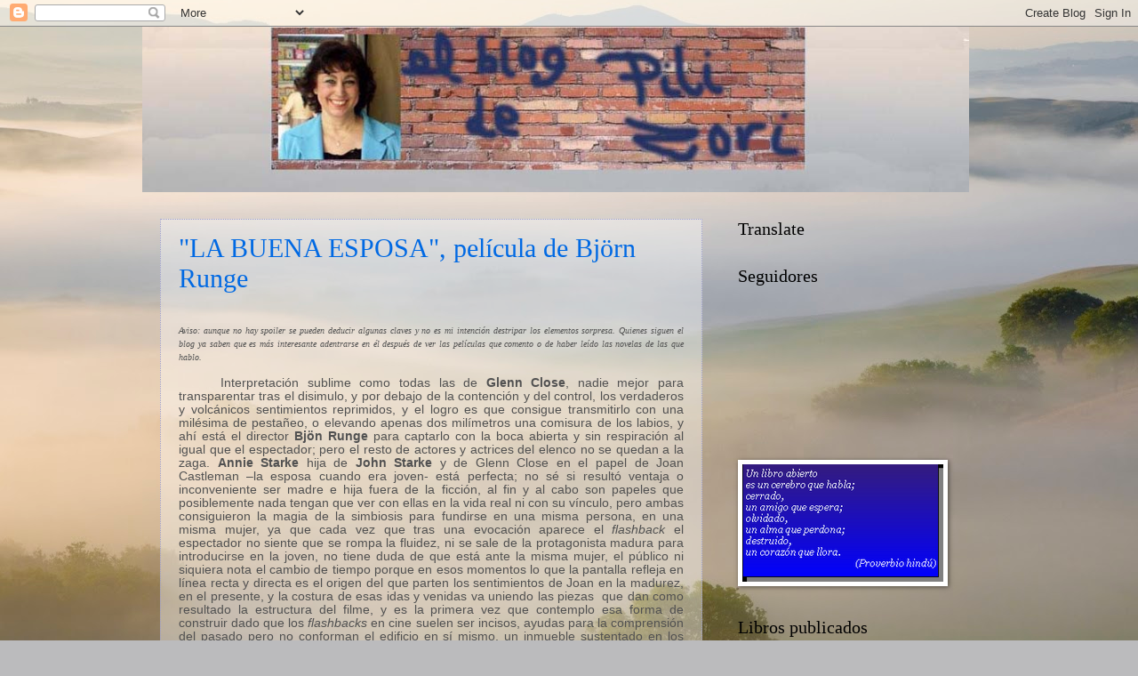

--- FILE ---
content_type: text/html; charset=UTF-8
request_url: https://pilizori.blogspot.com/2018/10/
body_size: 24342
content:
<!DOCTYPE html>
<html class='v2' dir='ltr' lang='es'>
<head>
<link href='https://www.blogger.com/static/v1/widgets/335934321-css_bundle_v2.css' rel='stylesheet' type='text/css'/>
<meta content='width=1100' name='viewport'/>
<meta content='text/html; charset=UTF-8' http-equiv='Content-Type'/>
<meta content='blogger' name='generator'/>
<link href='https://pilizori.blogspot.com/favicon.ico' rel='icon' type='image/x-icon'/>
<link href='http://pilizori.blogspot.com/2018/10/' rel='canonical'/>
<link rel="alternate" type="application/atom+xml" title="PILI ZORI - Atom" href="https://pilizori.blogspot.com/feeds/posts/default" />
<link rel="alternate" type="application/rss+xml" title="PILI ZORI - RSS" href="https://pilizori.blogspot.com/feeds/posts/default?alt=rss" />
<link rel="service.post" type="application/atom+xml" title="PILI ZORI - Atom" href="https://www.blogger.com/feeds/6894569972757224060/posts/default" />
<!--Can't find substitution for tag [blog.ieCssRetrofitLinks]-->
<meta content='http://pilizori.blogspot.com/2018/10/' property='og:url'/>
<meta content='PILI ZORI' property='og:title'/>
<meta content='Comentarios sobre libros, cine, TV' property='og:description'/>
<title>PILI ZORI: octubre 2018</title>
<style id='page-skin-1' type='text/css'><!--
/*
-----------------------------------------------
Blogger Template Style
Name:     Watermark
Designer: Blogger
URL:      www.blogger.com
----------------------------------------------- */
/* Use this with templates/1ktemplate-*.html */
/* Content
----------------------------------------------- */
body {
font: normal normal 14px Arial, Tahoma, Helvetica, FreeSans, sans-serif;
color: #515151;
background: #BBBBBD url(//themes.googleusercontent.com/image?id=0BwVBOzw_-hbMMjI1YjA3MmMtZmIzZi00ZGZiLTk2MDItMDI5YjEyZWYyNDNk) no-repeat fixed center center /* Credit: wingmar (http://www.istockphoto.com/googleimages.php?id=3501457&platform=blogger) */;
}
html body .content-outer {
min-width: 0;
max-width: 100%;
width: 100%;
}
.content-outer {
font-size: 92%;
}
a:link {
text-decoration:none;
color: #0069e3;
}
a:visited {
text-decoration:none;
color: #2674af;
}
a:hover {
text-decoration:underline;
color: #0f8aff;
}
.body-fauxcolumns .cap-top {
margin-top: 30px;
background: transparent none no-repeat scroll center center;
height: 121px;
}
.content-inner {
padding: 0;
}
/* Header
----------------------------------------------- */
.header-inner .Header .titlewrapper,
.header-inner .Header .descriptionwrapper {
padding-left: 20px;
padding-right: 20px;
}
.Header h1 {
font: normal normal 60px Georgia, Utopia, 'Palatino Linotype', Palatino, serif;
color: #ffffff;
text-shadow: 2px 2px rgba(0, 0, 0, .1);
}
.Header h1 a {
color: #ffffff;
}
.Header .description {
font-size: 140%;
color: #5b6ba4;
}
/* Tabs
----------------------------------------------- */
.tabs-inner .section {
margin: 0 20px;
}
.tabs-inner .PageList, .tabs-inner .LinkList, .tabs-inner .Labels {
margin-left: -11px;
margin-right: -11px;
background-color: transparent;
border-top: 0 solid #ffffff;
border-bottom: 0 solid #ffffff;
-moz-box-shadow: 0 0 0 rgba(0, 0, 0, .3);
-webkit-box-shadow: 0 0 0 rgba(0, 0, 0, .3);
-goog-ms-box-shadow: 0 0 0 rgba(0, 0, 0, .3);
box-shadow: 0 0 0 rgba(0, 0, 0, .3);
}
.tabs-inner .PageList .widget-content,
.tabs-inner .LinkList .widget-content,
.tabs-inner .Labels .widget-content {
margin: -3px -11px;
background: transparent none  no-repeat scroll right;
}
.tabs-inner .widget ul {
padding: 2px 25px;
max-height: 34px;
background: transparent none no-repeat scroll left;
}
.tabs-inner .widget li {
border: none;
}
.tabs-inner .widget li a {
display: inline-block;
padding: .25em 1em;
font: normal normal 20px Georgia, Utopia, 'Palatino Linotype', Palatino, serif;
color: #e84800;
border-right: 1px solid #c4ad60;
}
.tabs-inner .widget li:first-child a {
border-left: 1px solid #c4ad60;
}
.tabs-inner .widget li.selected a, .tabs-inner .widget li a:hover {
color: #000000;
}
/* Headings
----------------------------------------------- */
h2 {
font: normal normal 20px Georgia, Utopia, 'Palatino Linotype', Palatino, serif;
color: #000000;
margin: 0 0 .5em;
}
h2.date-header {
font: normal normal 16px Arial, Tahoma, Helvetica, FreeSans, sans-serif;
color: #5b6ba4;
}
/* Main
----------------------------------------------- */
.main-inner .column-center-inner,
.main-inner .column-left-inner,
.main-inner .column-right-inner {
padding: 0 5px;
}
.main-outer {
margin-top: 0;
background: transparent none no-repeat scroll top left;
}
.main-inner {
padding-top: 30px;
}
.main-cap-top {
position: relative;
}
.main-cap-top .cap-right {
position: absolute;
height: 0;
width: 100%;
bottom: 0;
background: transparent none repeat-x scroll bottom center;
}
.main-cap-top .cap-left {
position: absolute;
height: 245px;
width: 280px;
right: 0;
bottom: 0;
background: transparent none no-repeat scroll bottom left;
}
/* Posts
----------------------------------------------- */
.post-outer {
padding: 15px 20px;
margin: 0 0 25px;
background: transparent url(https://resources.blogblog.com/blogblog/data/1kt/watermark/post_background_birds.png) repeat scroll top left;
_background-image: none;
border: dotted 1px #9ea0ce;
-moz-box-shadow: 0 0 0 rgba(0, 0, 0, .1);
-webkit-box-shadow: 0 0 0 rgba(0, 0, 0, .1);
-goog-ms-box-shadow: 0 0 0 rgba(0, 0, 0, .1);
box-shadow: 0 0 0 rgba(0, 0, 0, .1);
}
h3.post-title {
font: normal normal 30px Georgia, Utopia, 'Palatino Linotype', Palatino, serif;
margin: 0;
}
.comments h4 {
font: normal normal 30px Georgia, Utopia, 'Palatino Linotype', Palatino, serif;
margin: 1em 0 0;
}
.post-body {
font-size: 105%;
line-height: 1.5;
position: relative;
}
.post-header {
margin: 0 0 1em;
color: #5b6ba4;
}
.post-footer {
margin: 10px 0 0;
padding: 10px 0 0;
color: #5b6ba4;
border-top: dashed 1px #7f7f7f;
}
#blog-pager {
font-size: 140%
}
#comments .comment-author {
padding-top: 1.5em;
border-top: dashed 1px #7f7f7f;
background-position: 0 1.5em;
}
#comments .comment-author:first-child {
padding-top: 0;
border-top: none;
}
.avatar-image-container {
margin: .2em 0 0;
}
/* Comments
----------------------------------------------- */
.comments .comments-content .icon.blog-author {
background-repeat: no-repeat;
background-image: url([data-uri]);
}
.comments .comments-content .loadmore a {
border-top: 1px solid #7f7f7f;
border-bottom: 1px solid #7f7f7f;
}
.comments .continue {
border-top: 2px solid #7f7f7f;
}
/* Widgets
----------------------------------------------- */
.widget ul, .widget #ArchiveList ul.flat {
padding: 0;
list-style: none;
}
.widget ul li, .widget #ArchiveList ul.flat li {
padding: .35em 0;
text-indent: 0;
border-top: dashed 1px #7f7f7f;
}
.widget ul li:first-child, .widget #ArchiveList ul.flat li:first-child {
border-top: none;
}
.widget .post-body ul {
list-style: disc;
}
.widget .post-body ul li {
border: none;
}
.widget .zippy {
color: #7f7f7f;
}
.post-body img, .post-body .tr-caption-container, .Profile img, .Image img,
.BlogList .item-thumbnail img {
padding: 5px;
background: #fff;
-moz-box-shadow: 1px 1px 5px rgba(0, 0, 0, .5);
-webkit-box-shadow: 1px 1px 5px rgba(0, 0, 0, .5);
-goog-ms-box-shadow: 1px 1px 5px rgba(0, 0, 0, .5);
box-shadow: 1px 1px 5px rgba(0, 0, 0, .5);
}
.post-body img, .post-body .tr-caption-container {
padding: 8px;
}
.post-body .tr-caption-container {
color: #333333;
}
.post-body .tr-caption-container img {
padding: 0;
background: transparent;
border: none;
-moz-box-shadow: 0 0 0 rgba(0, 0, 0, .1);
-webkit-box-shadow: 0 0 0 rgba(0, 0, 0, .1);
-goog-ms-box-shadow: 0 0 0 rgba(0, 0, 0, .1);
box-shadow: 0 0 0 rgba(0, 0, 0, .1);
}
/* Footer
----------------------------------------------- */
.footer-outer {
color:#9ea0ce;
background: #006b96 url(https://resources.blogblog.com/blogblog/data/1kt/watermark/body_background_navigator.png) repeat scroll top left;
}
.footer-outer a {
color: #5eb0ff;
}
.footer-outer a:visited {
color: #3f91df;
}
.footer-outer a:hover {
color: #7ebaff;
}
.footer-outer .widget h2 {
color: #bfc1ef;
}
/* Mobile
----------------------------------------------- */
body.mobile  {
background-size: 100% auto;
}
.mobile .body-fauxcolumn-outer {
background: transparent none repeat scroll top left;
}
html .mobile .mobile-date-outer {
border-bottom: none;
background: transparent url(https://resources.blogblog.com/blogblog/data/1kt/watermark/post_background_birds.png) repeat scroll top left;
_background-image: none;
margin-bottom: 10px;
}
.mobile .main-inner .date-outer {
padding: 0;
}
.mobile .main-inner .date-header {
margin: 10px;
}
.mobile .main-cap-top {
z-index: -1;
}
.mobile .content-outer {
font-size: 100%;
}
.mobile .post-outer {
padding: 10px;
}
.mobile .main-cap-top .cap-left {
background: transparent none no-repeat scroll bottom left;
}
.mobile .body-fauxcolumns .cap-top {
margin: 0;
}
.mobile-link-button {
background: transparent url(https://resources.blogblog.com/blogblog/data/1kt/watermark/post_background_birds.png) repeat scroll top left;
}
.mobile-link-button a:link, .mobile-link-button a:visited {
color: #0069e3;
}
.mobile-index-date .date-header {
color: #5b6ba4;
}
.mobile-index-contents {
color: #515151;
}
.mobile .tabs-inner .section {
margin: 0;
}
.mobile .tabs-inner .PageList {
margin-left: 0;
margin-right: 0;
}
.mobile .tabs-inner .PageList .widget-content {
margin: 0;
color: #000000;
background: transparent url(https://resources.blogblog.com/blogblog/data/1kt/watermark/post_background_birds.png) repeat scroll top left;
}
.mobile .tabs-inner .PageList .widget-content .pagelist-arrow {
border-left: 1px solid #c4ad60;
}

--></style>
<style id='template-skin-1' type='text/css'><!--
body {
min-width: 960px;
}
.content-outer, .content-fauxcolumn-outer, .region-inner {
min-width: 960px;
max-width: 960px;
_width: 960px;
}
.main-inner .columns {
padding-left: 0;
padding-right: 310px;
}
.main-inner .fauxcolumn-center-outer {
left: 0;
right: 310px;
/* IE6 does not respect left and right together */
_width: expression(this.parentNode.offsetWidth -
parseInt("0") -
parseInt("310px") + 'px');
}
.main-inner .fauxcolumn-left-outer {
width: 0;
}
.main-inner .fauxcolumn-right-outer {
width: 310px;
}
.main-inner .column-left-outer {
width: 0;
right: 100%;
margin-left: -0;
}
.main-inner .column-right-outer {
width: 310px;
margin-right: -310px;
}
#layout {
min-width: 0;
}
#layout .content-outer {
min-width: 0;
width: 800px;
}
#layout .region-inner {
min-width: 0;
width: auto;
}
body#layout div.add_widget {
padding: 8px;
}
body#layout div.add_widget a {
margin-left: 32px;
}
--></style>
<style>
    body {background-image:url(\/\/themes.googleusercontent.com\/image?id=0BwVBOzw_-hbMMjI1YjA3MmMtZmIzZi00ZGZiLTk2MDItMDI5YjEyZWYyNDNk);}
    
@media (max-width: 200px) { body {background-image:url(\/\/themes.googleusercontent.com\/image?id=0BwVBOzw_-hbMMjI1YjA3MmMtZmIzZi00ZGZiLTk2MDItMDI5YjEyZWYyNDNk&options=w200);}}
@media (max-width: 400px) and (min-width: 201px) { body {background-image:url(\/\/themes.googleusercontent.com\/image?id=0BwVBOzw_-hbMMjI1YjA3MmMtZmIzZi00ZGZiLTk2MDItMDI5YjEyZWYyNDNk&options=w400);}}
@media (max-width: 800px) and (min-width: 401px) { body {background-image:url(\/\/themes.googleusercontent.com\/image?id=0BwVBOzw_-hbMMjI1YjA3MmMtZmIzZi00ZGZiLTk2MDItMDI5YjEyZWYyNDNk&options=w800);}}
@media (max-width: 1200px) and (min-width: 801px) { body {background-image:url(\/\/themes.googleusercontent.com\/image?id=0BwVBOzw_-hbMMjI1YjA3MmMtZmIzZi00ZGZiLTk2MDItMDI5YjEyZWYyNDNk&options=w1200);}}
/* Last tag covers anything over one higher than the previous max-size cap. */
@media (min-width: 1201px) { body {background-image:url(\/\/themes.googleusercontent.com\/image?id=0BwVBOzw_-hbMMjI1YjA3MmMtZmIzZi00ZGZiLTk2MDItMDI5YjEyZWYyNDNk&options=w1600);}}
  </style>
<link href='https://www.blogger.com/dyn-css/authorization.css?targetBlogID=6894569972757224060&amp;zx=ba45ab9d-52d4-46c4-b5fe-8818918a3f46' media='none' onload='if(media!=&#39;all&#39;)media=&#39;all&#39;' rel='stylesheet'/><noscript><link href='https://www.blogger.com/dyn-css/authorization.css?targetBlogID=6894569972757224060&amp;zx=ba45ab9d-52d4-46c4-b5fe-8818918a3f46' rel='stylesheet'/></noscript>
<meta name='google-adsense-platform-account' content='ca-host-pub-1556223355139109'/>
<meta name='google-adsense-platform-domain' content='blogspot.com'/>

</head>
<body class='loading variant-birds'>
<div class='navbar section' id='navbar' name='Barra de navegación'><div class='widget Navbar' data-version='1' id='Navbar1'><script type="text/javascript">
    function setAttributeOnload(object, attribute, val) {
      if(window.addEventListener) {
        window.addEventListener('load',
          function(){ object[attribute] = val; }, false);
      } else {
        window.attachEvent('onload', function(){ object[attribute] = val; });
      }
    }
  </script>
<div id="navbar-iframe-container"></div>
<script type="text/javascript" src="https://apis.google.com/js/platform.js"></script>
<script type="text/javascript">
      gapi.load("gapi.iframes:gapi.iframes.style.bubble", function() {
        if (gapi.iframes && gapi.iframes.getContext) {
          gapi.iframes.getContext().openChild({
              url: 'https://www.blogger.com/navbar/6894569972757224060?origin\x3dhttps://pilizori.blogspot.com',
              where: document.getElementById("navbar-iframe-container"),
              id: "navbar-iframe"
          });
        }
      });
    </script><script type="text/javascript">
(function() {
var script = document.createElement('script');
script.type = 'text/javascript';
script.src = '//pagead2.googlesyndication.com/pagead/js/google_top_exp.js';
var head = document.getElementsByTagName('head')[0];
if (head) {
head.appendChild(script);
}})();
</script>
</div></div>
<div class='body-fauxcolumns'>
<div class='fauxcolumn-outer body-fauxcolumn-outer'>
<div class='cap-top'>
<div class='cap-left'></div>
<div class='cap-right'></div>
</div>
<div class='fauxborder-left'>
<div class='fauxborder-right'></div>
<div class='fauxcolumn-inner'>
</div>
</div>
<div class='cap-bottom'>
<div class='cap-left'></div>
<div class='cap-right'></div>
</div>
</div>
</div>
<div class='content'>
<div class='content-fauxcolumns'>
<div class='fauxcolumn-outer content-fauxcolumn-outer'>
<div class='cap-top'>
<div class='cap-left'></div>
<div class='cap-right'></div>
</div>
<div class='fauxborder-left'>
<div class='fauxborder-right'></div>
<div class='fauxcolumn-inner'>
</div>
</div>
<div class='cap-bottom'>
<div class='cap-left'></div>
<div class='cap-right'></div>
</div>
</div>
</div>
<div class='content-outer'>
<div class='content-cap-top cap-top'>
<div class='cap-left'></div>
<div class='cap-right'></div>
</div>
<div class='fauxborder-left content-fauxborder-left'>
<div class='fauxborder-right content-fauxborder-right'></div>
<div class='content-inner'>
<header>
<div class='header-outer'>
<div class='header-cap-top cap-top'>
<div class='cap-left'></div>
<div class='cap-right'></div>
</div>
<div class='fauxborder-left header-fauxborder-left'>
<div class='fauxborder-right header-fauxborder-right'></div>
<div class='region-inner header-inner'>
<div class='header section' id='header' name='Cabecera'><div class='widget Header' data-version='1' id='Header1'>
<div id='header-inner'>
<a href='https://pilizori.blogspot.com/' style='display: block'>
<img alt='PILI ZORI' height='186px; ' id='Header1_headerimg' src='https://blogger.googleusercontent.com/img/b/R29vZ2xl/AVvXsEhtNFKy0CkGoqUhTMUkFzshU8uq9deByHcaSHWMrLwUaElH6yTTylghjo5sR_BcjwZdmnWFV5Z_GxhLssT33AfZFqphd5b_b34HrL9-r87kjVypbBBEakHgUG8m3ph7YHcGf082192jQVIN/' style='display: block' width='930px; '/>
</a>
</div>
</div></div>
</div>
</div>
<div class='header-cap-bottom cap-bottom'>
<div class='cap-left'></div>
<div class='cap-right'></div>
</div>
</div>
</header>
<div class='tabs-outer'>
<div class='tabs-cap-top cap-top'>
<div class='cap-left'></div>
<div class='cap-right'></div>
</div>
<div class='fauxborder-left tabs-fauxborder-left'>
<div class='fauxborder-right tabs-fauxborder-right'></div>
<div class='region-inner tabs-inner'>
<div class='tabs section' id='crosscol' name='Multicolumnas'><div class='widget HTML' data-version='1' id='HTML6'>
<div class='widget-content'>
<script src="//h1.flashvortex.com/display.php?id=2_1353775767_14179_342_0_468_60_9_1_105" type="text/javascript"></script>
</div>
<div class='clear'></div>
</div></div>
<div class='tabs no-items section' id='crosscol-overflow' name='Cross-Column 2'></div>
</div>
</div>
<div class='tabs-cap-bottom cap-bottom'>
<div class='cap-left'></div>
<div class='cap-right'></div>
</div>
</div>
<div class='main-outer'>
<div class='main-cap-top cap-top'>
<div class='cap-left'></div>
<div class='cap-right'></div>
</div>
<div class='fauxborder-left main-fauxborder-left'>
<div class='fauxborder-right main-fauxborder-right'></div>
<div class='region-inner main-inner'>
<div class='columns fauxcolumns'>
<div class='fauxcolumn-outer fauxcolumn-center-outer'>
<div class='cap-top'>
<div class='cap-left'></div>
<div class='cap-right'></div>
</div>
<div class='fauxborder-left'>
<div class='fauxborder-right'></div>
<div class='fauxcolumn-inner'>
</div>
</div>
<div class='cap-bottom'>
<div class='cap-left'></div>
<div class='cap-right'></div>
</div>
</div>
<div class='fauxcolumn-outer fauxcolumn-left-outer'>
<div class='cap-top'>
<div class='cap-left'></div>
<div class='cap-right'></div>
</div>
<div class='fauxborder-left'>
<div class='fauxborder-right'></div>
<div class='fauxcolumn-inner'>
</div>
</div>
<div class='cap-bottom'>
<div class='cap-left'></div>
<div class='cap-right'></div>
</div>
</div>
<div class='fauxcolumn-outer fauxcolumn-right-outer'>
<div class='cap-top'>
<div class='cap-left'></div>
<div class='cap-right'></div>
</div>
<div class='fauxborder-left'>
<div class='fauxborder-right'></div>
<div class='fauxcolumn-inner'>
</div>
</div>
<div class='cap-bottom'>
<div class='cap-left'></div>
<div class='cap-right'></div>
</div>
</div>
<!-- corrects IE6 width calculation -->
<div class='columns-inner'>
<div class='column-center-outer'>
<div class='column-center-inner'>
<div class='main section' id='main' name='Principal'><div class='widget Blog' data-version='1' id='Blog1'>
<div class='blog-posts hfeed'>

          <div class="date-outer">
        

          <div class="date-posts">
        
<div class='post-outer'>
<div class='post hentry uncustomized-post-template' itemprop='blogPost' itemscope='itemscope' itemtype='http://schema.org/BlogPosting'>
<meta content='https://blogger.googleusercontent.com/img/b/R29vZ2xl/AVvXsEhP6d8gwBxK-BTBpZp8zHcZdjdKYQrenxMMTh3f1MP-vvsLTTyWwuToh2w4ZczMIcI7VSXJP0ZeBv_ZhetzRJdFD4osMWSJ_lbVNcVI06NK7HOnoVw1ITWtx1pN1U7c_b6aiQkwtdBAGPs/s320/LBE.jpg' itemprop='image_url'/>
<meta content='6894569972757224060' itemprop='blogId'/>
<meta content='8596222667822453660' itemprop='postId'/>
<a name='8596222667822453660'></a>
<h3 class='post-title entry-title' itemprop='name'>
<a href='https://pilizori.blogspot.com/2018/10/la-buena-esposa-pelicula-de-bjorn-runge.html'>"LA BUENA ESPOSA", película de Björn Runge</a>
</h3>
<div class='post-header'>
<div class='post-header-line-1'></div>
</div>
<div class='post-body entry-content' id='post-body-8596222667822453660' itemprop='description articleBody'>
<br />
<div class="MsoNormal" style="line-height: normal; margin-bottom: .0001pt; margin-bottom: 0cm; text-align: justify;">
<i style="mso-bidi-font-style: normal;"><span style="font-family: &quot;georgia&quot; , &quot;times new roman&quot; , serif; font-size: x-small;">Aviso: aunque no hay spoiler se pueden deducir algunas
claves y no es mi intención destripar los elementos sorpresa. Quienes siguen el
blog ya saben que es más interesante adentrarse en él después de ver las
películas que comento o de haber leído las novelas de las que hablo.</span><span style="font-family: &quot;arial&quot; , &quot;helvetica&quot; , sans-serif;"><o:p></o:p></span></i></div>
<div class="MsoNormal" style="line-height: normal; margin-bottom: .0001pt; margin-bottom: 0cm; text-align: justify;">
<br /></div>
<div class="MsoNormal" style="line-height: normal; margin-bottom: .0001pt; margin-bottom: 0cm; text-align: justify; text-indent: 35.4pt;">
<span style="font-family: &quot;arial&quot; , &quot;helvetica&quot; , sans-serif;">Interpretación
sublime como todas las de <b style="mso-bidi-font-weight: normal;">Glenn Close</b>,
nadie mejor para transparentar tras el disimulo, y por debajo de la contención
y del control, los verdaderos y volcánicos sentimientos reprimidos, y el logro
es que consigue transmitirlo con una milésima de pestañeo, o elevando apenas
dos milímetros una comisura de los labios, y ahí está el director <b style="mso-bidi-font-weight: normal;">Bjön Runge</b> para captarlo con la boca
abierta y sin respiración al igual que el espectador; pero el resto de actores
y actrices del elenco no se quedan a la zaga. <b style="mso-bidi-font-weight: normal;">Annie Starke</b> hija de <b style="mso-bidi-font-weight: normal;">John
Starke</b> y de Glenn Close en el papel de Joan Castleman &#8211;la esposa cuando era
joven- está perfecta; no sé si resultó ventaja o inconveniente ser madre e hija fuera de la ficción, al fin y al cabo son papeles que posiblemente
nada tengan que ver con ellas en la vida real ni con su vínculo, pero ambas
consiguieron la magia de la simbiosis para fundirse en una misma persona, en
una misma mujer, ya que cada vez que tras una evocación aparece el <i style="mso-bidi-font-style: normal;">flashback</i> el espectador no siente que se
rompa la fluidez, ni se sale de la protagonista madura para introducirse en la joven, no tiene duda de que está ante la misma mujer, el
público ni siquiera nota el cambio de tiempo porque en esos momentos lo que la
pantalla refleja en línea recta y directa es el origen del que parten los sentimientos
de Joan en la madurez, en el presente, y la costura de esas idas y
venidas va uniendo las piezas<span style="mso-spacerun: yes;">&nbsp; </span>que dan
como resultado la estructu&#173;ra del filme, y es la primera vez que contemplo esa
forma de construir dado que los <i style="mso-bidi-font-style: normal;">flashbacks</i>
en cine suelen ser incisos, ayudas para la comprensión del pasado pero no conforman el
edificio en sí mismo, un inmueble sustentado en los recuerdos, y&nbsp; también es la primera vez que observo que dichas
invocaciones son el hilo conductor, por ello las idas y venidas hacia atrás y hacia delante en este caso no suponen un recurso.<o:p></o:p></span></div>
<div class="MsoNormal" style="line-height: normal; margin-bottom: .0001pt; margin-bottom: 0cm; text-align: justify; text-indent: 35.4pt;">
<span style="font-family: &quot;arial&quot; , &quot;helvetica&quot; , sans-serif;">El
papel de David Castleman lo crea <b style="mso-bidi-font-weight: normal;">Max
Irons</b>, hijo de <b style="mso-bidi-font-weight: normal;">Jeremy Irons</b> y
supongo que de algún modo los sedimentos de un actor que es hijo de otro
artista del mismo gremio nutren al personaje ya que bien podría ser un &#8220;hijo
de&#8230;&#8221; eclipsado por la estrella, como ocurre dentro de la película, aunque dicha afirmación es una osadía por mi
parte puesto que cuando eres un gran actor o una gran actriz te conviertes en
el personaje que interpretas y si toca que te has enamorado del señor que
tienes enfrente aunque en la vida real sea tu padre pues en la ficción no lo es,
o si toca que tengas que asesinarle no es necesario que fuera de la pantalla le
detestes, (sólo son ejemplos escogidos al azar que nada tienen que ver con la historia que se narra en La buena esposa, los pongo para que se sobreentienda que un actor puede interpretar cualquier papel sin que le influya su vida personal). A saber de qué magmas se nutren los actores, escritores&#8230; artistas en
general, yo misma no lo sé, y perdón por la inmodestia de incluirme en el
gremio, pero es lo que hay, es lo que soy en lo bueno y en lo malo, en la salud
y en la enfermedad, en el fracaso y en el éxito, hasta que la muerte nos
separe, porque la necesidad de escribir no se puede remediar, y aprovecho esta injerencia para
enlazar y decir de paso que en la película la literatura es un veneno irrenunciable y que
nadie tiene derecho a amordazar el talento.</span></div>
<div class="separator" style="clear: both; text-align: center;">
<span style="font-family: &quot;arial&quot; , &quot;helvetica&quot; , sans-serif;"><a href="https://blogger.googleusercontent.com/img/b/R29vZ2xl/AVvXsEhP6d8gwBxK-BTBpZp8zHcZdjdKYQrenxMMTh3f1MP-vvsLTTyWwuToh2w4ZczMIcI7VSXJP0ZeBv_ZhetzRJdFD4osMWSJ_lbVNcVI06NK7HOnoVw1ITWtx1pN1U7c_b6aiQkwtdBAGPs/s1600/LBE.jpg" imageanchor="1" style="clear: right; float: right; margin-bottom: 1em; margin-left: 1em;"><img border="0" data-original-height="720" data-original-width="506" height="320" src="https://blogger.googleusercontent.com/img/b/R29vZ2xl/AVvXsEhP6d8gwBxK-BTBpZp8zHcZdjdKYQrenxMMTh3f1MP-vvsLTTyWwuToh2w4ZczMIcI7VSXJP0ZeBv_ZhetzRJdFD4osMWSJ_lbVNcVI06NK7HOnoVw1ITWtx1pN1U7c_b6aiQkwtdBAGPs/s320/LBE.jpg" width="224" /></a></span></div>
<span style="font-family: &quot;arial&quot; , &quot;helvetica&quot; , sans-serif;"><o:p></o:p></span><br />
<div class="MsoNormal" style="line-height: normal; margin-bottom: .0001pt; margin-bottom: 0cm; text-align: justify; text-indent: 35.4pt;">
<span style="font-family: &quot;arial&quot; , &quot;helvetica&quot; , sans-serif;">El
largometraje comienza cuando el matrimonio Castleman recibe la noticia de que a
Joe (<b style="mso-bidi-font-weight: normal;">Jonathan Pryce</b>) le han
concedido el Premio Nobel y vemos en el rostro de Joan todos los sentimientos
ambivalentes, agridulces y contradictorios que resumen una vida entera. Una
vida que hoy con la perspectiva<span style="mso-spacerun: yes;">&nbsp; </span>del
tiempo nos podemos permitir el lujo de poner en cuestión -el filme contiene un
misterio y el gotero de las sorpresas va dejando los rastros de lo que finalmente es un secreto
a voces- pero no hay que olvidar que cuando Joe y Joan se conocen transcurren
los años cincuenta del siglo XX y en aquel tiempo todo absolutamente todo en todas y cada una
de las sociedades occidentales se confabulaba para crear una línea de
pensamiento en la que lo &#8220;lógico&#8221; era que las mujeres fuesen satélites del
hombre y girasen alrededor de su astro, si queréis comprobarlo visitad de nuevo
películas y series de aquella época y veréis como <b style="mso-bidi-font-weight: normal;">Doris Day</b> recibía a su marido con una copa de cóctel en una mano y
las zapatillas en la otra preparadas para que descansara el guerrero al llegar
al hogar, eso sí, hecha un brazo de mar, la casa impoluta y los niños
acostados para que el papá no fuese molestado y les depositase tan sólo el cálido beso de buenas noches.
Que muchas mujeres lucharon por cambiar ese orden, totalmente cierto, ahí está por
suerte la historia para contarlo, pero también es cierto que tantas otras ni siquiera tuvieron la
lucidez de pensar que pudiera existir una forma de vida distinta; en un ambiente en
el que estaba institucionalizada la idea de que los talentos eran potestad de
los hombres pues tampoco todas ellas tenían madera de heroínas para contrariarla,
mujeres premio nobel de literatura que yo sepa en los cincuenta&#8230; <span style="mso-spacerun: yes;">&nbsp;</span><b style="mso-bidi-font-weight: normal;">Selma
Laguerlof</b> lo recibió en 1909, <b style="mso-bidi-font-weight: normal;">Gabriela
Mistral</b> en 1945, <b style="mso-bidi-font-weight: normal;">Nadine Gordimer</b>
en 1991, <b style="mso-bidi-font-weight: normal;">Toni Morrison</b> en 1993, <b style="mso-bidi-font-weight: normal;">Doris Lessing</b> en 2007, <b style="mso-bidi-font-weight: normal;">Herta Müller</b> en 2009, <b style="mso-bidi-font-weight: normal;">Alice Munro</b> en 2013 y <b style="mso-bidi-font-weight: normal;">Svetlana Alexievich</b> en 2015&#8230; como veis
no hace falta ser una lumbrera para calcular los años entre una concesión y
otra y observar a partir de qué fechas comienzan a recibirlo mujeres, &#191;qué pasa
que no había magníficas escritoras durante esos huecos enormes, y en cada uno de los
194 países que componen nuestro mundo? &#191;Asoman ahora de repente como las setas después de la lluvia?
Lo que intento decir es que es fácilmente deducible el modo de pensar
preponderante, por eso la protagonista de &#8220;La buena esposa&#8221; va evolucionando al
paso de la vida y junto a las demás, pero para cuando toma conciencia, ella y su
talento son prisioneros y la cadena y la sombra son perpetuos.<o:p></o:p></span></div>
<div class="MsoNormal" style="line-height: normal; margin-bottom: .0001pt; margin-bottom: 0cm; text-align: justify; text-indent: 35.4pt;">
<span style="font-family: &quot;arial&quot; , &quot;helvetica&quot; , sans-serif;">La
película, basada en la novela de <b style="mso-bidi-font-weight: normal;">Meg
Wollitzer</b>, cuyo guion adaptó magistralmente <b style="mso-bidi-font-weight: normal;">Jane Anderson</b>, suscita muchos debates en cuanto al análisis de las
conductas femeninas y su orden de prioridades, amor, familia y desarrollo
personal, hace que pienses en los componentes que conducen a la sumisión&nbsp; elegida en apariencia&#8230; pero está bien que se desmenucen los ingredientes y nos
los pongan frente a los ojos porque lo fácil es juzgar. Las mujeres no tenían
sueños propios, salvo si los realizaban en el hueco que quedase después de
atender las necesidades de los otros.<o:p></o:p></span></div>
<div class="MsoNormal" style="line-height: normal; margin-bottom: .0001pt; margin-bottom: 0cm; text-align: justify; text-indent: 35.4pt;">
<span style="font-family: &quot;arial&quot; , &quot;helvetica&quot; , sans-serif;">Jonathan
Pryce está genial en un papel poco querible que sin embargo su pericia conduce
a la comprensión e incluso a la compasión, también él es hijo de aquel tiempo
en el que se produce la impostura, un tiempo en el que quien estaba subido en
el burro de los privilegios no se iba a apear, sin embargo queda atrapado igualmente en la dependencia cuando se apagan los oropeles, el matrimonio ha formado un tandem a la inversa.<o:p></o:p></span></div>
<div class="MsoNormal" style="line-height: normal; margin-bottom: .0001pt; margin-bottom: 0cm; text-align: justify; text-indent: 35.4pt;">
<span style="font-family: &quot;arial&quot; , &quot;helvetica&quot; , sans-serif;">Y
<b style="mso-bidi-font-weight: normal;">Christian Slater</b> interpretando al
periodista Nathaniel Bone representa el puente, la transición hacia la verdad y
el deseo de que florezca, pero ella, Joan, siente que sólo le debe explicaciones a sus hijos y decide que éstas se queden para siempre en el territorio interior de lo doméstico. Salvará así la memoria de su esposo y a David de la
inútil y humillante búsqueda de aprobación del padre.<o:p></o:p></span></div>
<div class="MsoNormal" style="line-height: normal; margin-bottom: .0001pt; margin-bottom: 0cm; text-align: justify; text-indent: 35.4pt;">
<span style="font-family: &quot;arial&quot; , &quot;helvetica&quot; , sans-serif;">El
espectador tendrá que dilucidar sobre cuánta verdad y cuánta mentira alberga la
impostura, reflexionará sobre si es necesario el reconocimiento o si basta con
saber en la sombra que eres capaz, aunque el mérito se lo lleve otro, se preguntará hasta qué punto se mide la injusticia si renunciando a tu nombre te has beneficiado
de lo crematístico&#8230; entre otros de los muchos interrogantes que la película plantea.<o:p></o:p></span></div>
<div class="MsoNormal" style="line-height: normal; margin-bottom: .0001pt; margin-bottom: 0cm; text-align: justify; text-indent: 35.4pt;">
<span style="font-family: &quot;arial&quot; , &quot;helvetica&quot; , sans-serif;">La buena esposa demuestra que no hacen falta las grandes superproducciones para
conseguir joyas. Es verdad que no hay nada nuevo bajo el sol y que todo está escrito, pero con las mismas perlas se pueden hacer muchos collares distintos, en eso consiste el arte.<o:p></o:p></span></div>
<div class="MsoNormal" style="line-height: normal; margin-bottom: .0001pt; margin-bottom: 0cm; text-align: justify; text-indent: 35.4pt;">
<span style="font-family: &quot;arial&quot; , &quot;helvetica&quot; , sans-serif;">Un
abrazo y hasta el próximo encuentro.<o:p></o:p></span></div>
<div class="MsoNormal" style="line-height: normal; margin-bottom: .0001pt; margin-bottom: 0cm; text-align: justify; text-indent: 35.4pt;">
<span style="font-family: &quot;arial&quot; , &quot;helvetica&quot; , sans-serif;">Pili
Zori</span></div>
<div style='clear: both;'></div>
</div>
<div class='post-footer'>
<div class='post-footer-line post-footer-line-1'>
<span class='post-author vcard'>
Publicado por
<span class='fn' itemprop='author' itemscope='itemscope' itemtype='http://schema.org/Person'>
<meta content='https://www.blogger.com/profile/02796395761064575208' itemprop='url'/>
<a class='g-profile' href='https://www.blogger.com/profile/02796395761064575208' rel='author' title='author profile'>
<span itemprop='name'>Pili Zori</span>
</a>
</span>
</span>
<span class='post-timestamp'>
</span>
<span class='post-comment-link'>
<a class='comment-link' href='https://pilizori.blogspot.com/2018/10/la-buena-esposa-pelicula-de-bjorn-runge.html#comment-form' onclick=''>
No hay comentarios:
  </a>
</span>
<span class='post-icons'>
<span class='item-action'>
<a href='https://www.blogger.com/email-post/6894569972757224060/8596222667822453660' title='Enviar entrada por correo electrónico'>
<img alt='' class='icon-action' height='13' src='https://resources.blogblog.com/img/icon18_email.gif' width='18'/>
</a>
</span>
<span class='item-control blog-admin pid-731267476'>
<a href='https://www.blogger.com/post-edit.g?blogID=6894569972757224060&postID=8596222667822453660&from=pencil' title='Editar entrada'>
<img alt='' class='icon-action' height='18' src='https://resources.blogblog.com/img/icon18_edit_allbkg.gif' width='18'/>
</a>
</span>
</span>
<div class='post-share-buttons goog-inline-block'>
<a class='goog-inline-block share-button sb-email' href='https://www.blogger.com/share-post.g?blogID=6894569972757224060&postID=8596222667822453660&target=email' target='_blank' title='Enviar por correo electrónico'><span class='share-button-link-text'>Enviar por correo electrónico</span></a><a class='goog-inline-block share-button sb-blog' href='https://www.blogger.com/share-post.g?blogID=6894569972757224060&postID=8596222667822453660&target=blog' onclick='window.open(this.href, "_blank", "height=270,width=475"); return false;' target='_blank' title='Escribe un blog'><span class='share-button-link-text'>Escribe un blog</span></a><a class='goog-inline-block share-button sb-twitter' href='https://www.blogger.com/share-post.g?blogID=6894569972757224060&postID=8596222667822453660&target=twitter' target='_blank' title='Compartir en X'><span class='share-button-link-text'>Compartir en X</span></a><a class='goog-inline-block share-button sb-facebook' href='https://www.blogger.com/share-post.g?blogID=6894569972757224060&postID=8596222667822453660&target=facebook' onclick='window.open(this.href, "_blank", "height=430,width=640"); return false;' target='_blank' title='Compartir con Facebook'><span class='share-button-link-text'>Compartir con Facebook</span></a><a class='goog-inline-block share-button sb-pinterest' href='https://www.blogger.com/share-post.g?blogID=6894569972757224060&postID=8596222667822453660&target=pinterest' target='_blank' title='Compartir en Pinterest'><span class='share-button-link-text'>Compartir en Pinterest</span></a>
</div>
</div>
<div class='post-footer-line post-footer-line-2'>
<span class='post-labels'>
Etiquetas:
<a href='https://pilizori.blogspot.com/search/label/Cine' rel='tag'>Cine</a>,
<a href='https://pilizori.blogspot.com/search/label/La%20buena%20esposa%20%28pel%C3%ADcula%29' rel='tag'>La buena esposa (película)</a>
</span>
</div>
<div class='post-footer-line post-footer-line-3'>
<span class='post-location'>
</span>
</div>
</div>
</div>
</div>

        </div></div>
      
</div>
<div class='blog-pager' id='blog-pager'>
<span id='blog-pager-newer-link'>
<a class='blog-pager-newer-link' href='https://pilizori.blogspot.com/search?updated-max=2019-04-09T12:55:00%2B02:00&amp;max-results=7&amp;reverse-paginate=true' id='Blog1_blog-pager-newer-link' title='Entradas más recientes'>Entradas más recientes</a>
</span>
<span id='blog-pager-older-link'>
<a class='blog-pager-older-link' href='https://pilizori.blogspot.com/search?updated-max=2018-10-30T20:08:00%2B01:00&amp;max-results=7' id='Blog1_blog-pager-older-link' title='Entradas antiguas'>Entradas antiguas</a>
</span>
<a class='home-link' href='https://pilizori.blogspot.com/'>Inicio</a>
</div>
<div class='clear'></div>
<div class='blog-feeds'>
<div class='feed-links'>
Suscribirse a:
<a class='feed-link' href='https://pilizori.blogspot.com/feeds/posts/default' target='_blank' type='application/atom+xml'>Comentarios (Atom)</a>
</div>
</div>
</div></div>
</div>
</div>
<div class='column-left-outer'>
<div class='column-left-inner'>
<aside>
</aside>
</div>
</div>
<div class='column-right-outer'>
<div class='column-right-inner'>
<aside>
<div class='sidebar section' id='sidebar-right-1'><div class='widget Translate' data-version='1' id='Translate1'>
<h2 class='title'>Translate</h2>
<div id='google_translate_element'></div>
<script>
    function googleTranslateElementInit() {
      new google.translate.TranslateElement({
        pageLanguage: 'es',
        autoDisplay: 'true',
        layout: google.translate.TranslateElement.InlineLayout.VERTICAL
      }, 'google_translate_element');
    }
  </script>
<script src='//translate.google.com/translate_a/element.js?cb=googleTranslateElementInit'></script>
<div class='clear'></div>
</div><div class='widget Followers' data-version='1' id='Followers1'>
<h2 class='title'>Seguidores</h2>
<div class='widget-content'>
<div id='Followers1-wrapper'>
<div style='margin-right:2px;'>
<div><script type="text/javascript" src="https://apis.google.com/js/platform.js"></script>
<div id="followers-iframe-container"></div>
<script type="text/javascript">
    window.followersIframe = null;
    function followersIframeOpen(url) {
      gapi.load("gapi.iframes", function() {
        if (gapi.iframes && gapi.iframes.getContext) {
          window.followersIframe = gapi.iframes.getContext().openChild({
            url: url,
            where: document.getElementById("followers-iframe-container"),
            messageHandlersFilter: gapi.iframes.CROSS_ORIGIN_IFRAMES_FILTER,
            messageHandlers: {
              '_ready': function(obj) {
                window.followersIframe.getIframeEl().height = obj.height;
              },
              'reset': function() {
                window.followersIframe.close();
                followersIframeOpen("https://www.blogger.com/followers/frame/6894569972757224060?colors\x3dCgt0cmFuc3BhcmVudBILdHJhbnNwYXJlbnQaByM1MTUxNTEiByMwMDY5ZTMqC3RyYW5zcGFyZW50MgcjMDAwMDAwOgcjNTE1MTUxQgcjMDA2OWUzSgcjN2Y3ZjdmUgcjMDA2OWUzWgt0cmFuc3BhcmVudA%3D%3D\x26pageSize\x3d21\x26hl\x3des\x26origin\x3dhttps://pilizori.blogspot.com");
              },
              'open': function(url) {
                window.followersIframe.close();
                followersIframeOpen(url);
              }
            }
          });
        }
      });
    }
    followersIframeOpen("https://www.blogger.com/followers/frame/6894569972757224060?colors\x3dCgt0cmFuc3BhcmVudBILdHJhbnNwYXJlbnQaByM1MTUxNTEiByMwMDY5ZTMqC3RyYW5zcGFyZW50MgcjMDAwMDAwOgcjNTE1MTUxQgcjMDA2OWUzSgcjN2Y3ZjdmUgcjMDA2OWUzWgt0cmFuc3BhcmVudA%3D%3D\x26pageSize\x3d21\x26hl\x3des\x26origin\x3dhttps://pilizori.blogspot.com");
  </script></div>
</div>
</div>
<div class='clear'></div>
</div>
</div><div class='widget Image' data-version='1' id='Image1'>
<div class='widget-content'>
<img alt='' height='132' id='Image1_img' src='//photos1.blogger.com/x/blogger2/6780/841622311127590/226/z/263505/gse_multipart50747.png' width='226'/>
<br/>
</div>
<div class='clear'></div>
</div><div class='widget Image' data-version='1' id='Image4'>
<h2>Libros publicados</h2>
<div class='widget-content'>
<img alt='Libros publicados' height='284' id='Image4_img' src='https://blogger.googleusercontent.com/img/a/AVvXsEhBwZDzFlh1tpgw7oEvkRyhsD5ODfUoNcwBzplF9cOBw2imIdAppD29On5UdtPwGGHfzxY-W1bqGfIjiZMQnLQ7Eg4QsIWSHqWvaCiWs1_REBTifmU5ws8vyTHD2VEg_vnuoNGkC9OZ99EJRmdSH8qTbDutDYqfmc5WnrUywGw9ASV-khrkvxidFH0F0w=s284' width='200'/>
<br/>
<span class='caption'>El otro lado del lienzo (2022)</span>
</div>
<div class='clear'></div>
</div><div class='widget Image' data-version='1' id='Image2'>
<div class='widget-content'>
<img alt='' height='226' id='Image2_img' src='//photos1.blogger.com/x/blogger2/6780/841622311127590/226/z/52129/gse_multipart50780.jpg' width='158'/>
<br/>
<span class='caption'>Hija de... (2006)</span>
</div>
<div class='clear'></div>
</div><div class='widget Image' data-version='1' id='Image3'>
<div class='widget-content'>
<img alt='' height='226' id='Image3_img' src='//photos1.blogger.com/x/blogger2/6780/841622311127590/226/z/734447/gse_multipart50782.jpg' width='158'/>
<br/>
<span class='caption'>Llanto por un sultán (2004)</span>
</div>
<div class='clear'></div>
</div><div class='widget BlogArchive' data-version='1' id='BlogArchive1'>
<h2>Archivo del blog</h2>
<div class='widget-content'>
<div id='ArchiveList'>
<div id='BlogArchive1_ArchiveList'>
<ul class='hierarchy'>
<li class='archivedate collapsed'>
<a class='toggle' href='javascript:void(0)'>
<span class='zippy'>

        &#9658;&#160;
      
</span>
</a>
<a class='post-count-link' href='https://pilizori.blogspot.com/2026/'>
2026
</a>
<span class='post-count' dir='ltr'>(1)</span>
<ul class='hierarchy'>
<li class='archivedate collapsed'>
<a class='toggle' href='javascript:void(0)'>
<span class='zippy'>

        &#9658;&#160;
      
</span>
</a>
<a class='post-count-link' href='https://pilizori.blogspot.com/2026/01/'>
enero
</a>
<span class='post-count' dir='ltr'>(1)</span>
</li>
</ul>
</li>
</ul>
<ul class='hierarchy'>
<li class='archivedate collapsed'>
<a class='toggle' href='javascript:void(0)'>
<span class='zippy'>

        &#9658;&#160;
      
</span>
</a>
<a class='post-count-link' href='https://pilizori.blogspot.com/2025/'>
2025
</a>
<span class='post-count' dir='ltr'>(19)</span>
<ul class='hierarchy'>
<li class='archivedate collapsed'>
<a class='toggle' href='javascript:void(0)'>
<span class='zippy'>

        &#9658;&#160;
      
</span>
</a>
<a class='post-count-link' href='https://pilizori.blogspot.com/2025/11/'>
noviembre
</a>
<span class='post-count' dir='ltr'>(2)</span>
</li>
</ul>
<ul class='hierarchy'>
<li class='archivedate collapsed'>
<a class='toggle' href='javascript:void(0)'>
<span class='zippy'>

        &#9658;&#160;
      
</span>
</a>
<a class='post-count-link' href='https://pilizori.blogspot.com/2025/10/'>
octubre
</a>
<span class='post-count' dir='ltr'>(1)</span>
</li>
</ul>
<ul class='hierarchy'>
<li class='archivedate collapsed'>
<a class='toggle' href='javascript:void(0)'>
<span class='zippy'>

        &#9658;&#160;
      
</span>
</a>
<a class='post-count-link' href='https://pilizori.blogspot.com/2025/08/'>
agosto
</a>
<span class='post-count' dir='ltr'>(3)</span>
</li>
</ul>
<ul class='hierarchy'>
<li class='archivedate collapsed'>
<a class='toggle' href='javascript:void(0)'>
<span class='zippy'>

        &#9658;&#160;
      
</span>
</a>
<a class='post-count-link' href='https://pilizori.blogspot.com/2025/07/'>
julio
</a>
<span class='post-count' dir='ltr'>(7)</span>
</li>
</ul>
<ul class='hierarchy'>
<li class='archivedate collapsed'>
<a class='toggle' href='javascript:void(0)'>
<span class='zippy'>

        &#9658;&#160;
      
</span>
</a>
<a class='post-count-link' href='https://pilizori.blogspot.com/2025/06/'>
junio
</a>
<span class='post-count' dir='ltr'>(2)</span>
</li>
</ul>
<ul class='hierarchy'>
<li class='archivedate collapsed'>
<a class='toggle' href='javascript:void(0)'>
<span class='zippy'>

        &#9658;&#160;
      
</span>
</a>
<a class='post-count-link' href='https://pilizori.blogspot.com/2025/05/'>
mayo
</a>
<span class='post-count' dir='ltr'>(1)</span>
</li>
</ul>
<ul class='hierarchy'>
<li class='archivedate collapsed'>
<a class='toggle' href='javascript:void(0)'>
<span class='zippy'>

        &#9658;&#160;
      
</span>
</a>
<a class='post-count-link' href='https://pilizori.blogspot.com/2025/04/'>
abril
</a>
<span class='post-count' dir='ltr'>(1)</span>
</li>
</ul>
<ul class='hierarchy'>
<li class='archivedate collapsed'>
<a class='toggle' href='javascript:void(0)'>
<span class='zippy'>

        &#9658;&#160;
      
</span>
</a>
<a class='post-count-link' href='https://pilizori.blogspot.com/2025/03/'>
marzo
</a>
<span class='post-count' dir='ltr'>(1)</span>
</li>
</ul>
<ul class='hierarchy'>
<li class='archivedate collapsed'>
<a class='toggle' href='javascript:void(0)'>
<span class='zippy'>

        &#9658;&#160;
      
</span>
</a>
<a class='post-count-link' href='https://pilizori.blogspot.com/2025/01/'>
enero
</a>
<span class='post-count' dir='ltr'>(1)</span>
</li>
</ul>
</li>
</ul>
<ul class='hierarchy'>
<li class='archivedate collapsed'>
<a class='toggle' href='javascript:void(0)'>
<span class='zippy'>

        &#9658;&#160;
      
</span>
</a>
<a class='post-count-link' href='https://pilizori.blogspot.com/2024/'>
2024
</a>
<span class='post-count' dir='ltr'>(23)</span>
<ul class='hierarchy'>
<li class='archivedate collapsed'>
<a class='toggle' href='javascript:void(0)'>
<span class='zippy'>

        &#9658;&#160;
      
</span>
</a>
<a class='post-count-link' href='https://pilizori.blogspot.com/2024/12/'>
diciembre
</a>
<span class='post-count' dir='ltr'>(1)</span>
</li>
</ul>
<ul class='hierarchy'>
<li class='archivedate collapsed'>
<a class='toggle' href='javascript:void(0)'>
<span class='zippy'>

        &#9658;&#160;
      
</span>
</a>
<a class='post-count-link' href='https://pilizori.blogspot.com/2024/11/'>
noviembre
</a>
<span class='post-count' dir='ltr'>(3)</span>
</li>
</ul>
<ul class='hierarchy'>
<li class='archivedate collapsed'>
<a class='toggle' href='javascript:void(0)'>
<span class='zippy'>

        &#9658;&#160;
      
</span>
</a>
<a class='post-count-link' href='https://pilizori.blogspot.com/2024/09/'>
septiembre
</a>
<span class='post-count' dir='ltr'>(1)</span>
</li>
</ul>
<ul class='hierarchy'>
<li class='archivedate collapsed'>
<a class='toggle' href='javascript:void(0)'>
<span class='zippy'>

        &#9658;&#160;
      
</span>
</a>
<a class='post-count-link' href='https://pilizori.blogspot.com/2024/08/'>
agosto
</a>
<span class='post-count' dir='ltr'>(2)</span>
</li>
</ul>
<ul class='hierarchy'>
<li class='archivedate collapsed'>
<a class='toggle' href='javascript:void(0)'>
<span class='zippy'>

        &#9658;&#160;
      
</span>
</a>
<a class='post-count-link' href='https://pilizori.blogspot.com/2024/07/'>
julio
</a>
<span class='post-count' dir='ltr'>(1)</span>
</li>
</ul>
<ul class='hierarchy'>
<li class='archivedate collapsed'>
<a class='toggle' href='javascript:void(0)'>
<span class='zippy'>

        &#9658;&#160;
      
</span>
</a>
<a class='post-count-link' href='https://pilizori.blogspot.com/2024/06/'>
junio
</a>
<span class='post-count' dir='ltr'>(2)</span>
</li>
</ul>
<ul class='hierarchy'>
<li class='archivedate collapsed'>
<a class='toggle' href='javascript:void(0)'>
<span class='zippy'>

        &#9658;&#160;
      
</span>
</a>
<a class='post-count-link' href='https://pilizori.blogspot.com/2024/05/'>
mayo
</a>
<span class='post-count' dir='ltr'>(2)</span>
</li>
</ul>
<ul class='hierarchy'>
<li class='archivedate collapsed'>
<a class='toggle' href='javascript:void(0)'>
<span class='zippy'>

        &#9658;&#160;
      
</span>
</a>
<a class='post-count-link' href='https://pilizori.blogspot.com/2024/04/'>
abril
</a>
<span class='post-count' dir='ltr'>(4)</span>
</li>
</ul>
<ul class='hierarchy'>
<li class='archivedate collapsed'>
<a class='toggle' href='javascript:void(0)'>
<span class='zippy'>

        &#9658;&#160;
      
</span>
</a>
<a class='post-count-link' href='https://pilizori.blogspot.com/2024/03/'>
marzo
</a>
<span class='post-count' dir='ltr'>(2)</span>
</li>
</ul>
<ul class='hierarchy'>
<li class='archivedate collapsed'>
<a class='toggle' href='javascript:void(0)'>
<span class='zippy'>

        &#9658;&#160;
      
</span>
</a>
<a class='post-count-link' href='https://pilizori.blogspot.com/2024/02/'>
febrero
</a>
<span class='post-count' dir='ltr'>(1)</span>
</li>
</ul>
<ul class='hierarchy'>
<li class='archivedate collapsed'>
<a class='toggle' href='javascript:void(0)'>
<span class='zippy'>

        &#9658;&#160;
      
</span>
</a>
<a class='post-count-link' href='https://pilizori.blogspot.com/2024/01/'>
enero
</a>
<span class='post-count' dir='ltr'>(4)</span>
</li>
</ul>
</li>
</ul>
<ul class='hierarchy'>
<li class='archivedate collapsed'>
<a class='toggle' href='javascript:void(0)'>
<span class='zippy'>

        &#9658;&#160;
      
</span>
</a>
<a class='post-count-link' href='https://pilizori.blogspot.com/2023/'>
2023
</a>
<span class='post-count' dir='ltr'>(10)</span>
<ul class='hierarchy'>
<li class='archivedate collapsed'>
<a class='toggle' href='javascript:void(0)'>
<span class='zippy'>

        &#9658;&#160;
      
</span>
</a>
<a class='post-count-link' href='https://pilizori.blogspot.com/2023/09/'>
septiembre
</a>
<span class='post-count' dir='ltr'>(1)</span>
</li>
</ul>
<ul class='hierarchy'>
<li class='archivedate collapsed'>
<a class='toggle' href='javascript:void(0)'>
<span class='zippy'>

        &#9658;&#160;
      
</span>
</a>
<a class='post-count-link' href='https://pilizori.blogspot.com/2023/08/'>
agosto
</a>
<span class='post-count' dir='ltr'>(2)</span>
</li>
</ul>
<ul class='hierarchy'>
<li class='archivedate collapsed'>
<a class='toggle' href='javascript:void(0)'>
<span class='zippy'>

        &#9658;&#160;
      
</span>
</a>
<a class='post-count-link' href='https://pilizori.blogspot.com/2023/06/'>
junio
</a>
<span class='post-count' dir='ltr'>(1)</span>
</li>
</ul>
<ul class='hierarchy'>
<li class='archivedate collapsed'>
<a class='toggle' href='javascript:void(0)'>
<span class='zippy'>

        &#9658;&#160;
      
</span>
</a>
<a class='post-count-link' href='https://pilizori.blogspot.com/2023/05/'>
mayo
</a>
<span class='post-count' dir='ltr'>(2)</span>
</li>
</ul>
<ul class='hierarchy'>
<li class='archivedate collapsed'>
<a class='toggle' href='javascript:void(0)'>
<span class='zippy'>

        &#9658;&#160;
      
</span>
</a>
<a class='post-count-link' href='https://pilizori.blogspot.com/2023/03/'>
marzo
</a>
<span class='post-count' dir='ltr'>(4)</span>
</li>
</ul>
</li>
</ul>
<ul class='hierarchy'>
<li class='archivedate collapsed'>
<a class='toggle' href='javascript:void(0)'>
<span class='zippy'>

        &#9658;&#160;
      
</span>
</a>
<a class='post-count-link' href='https://pilizori.blogspot.com/2022/'>
2022
</a>
<span class='post-count' dir='ltr'>(22)</span>
<ul class='hierarchy'>
<li class='archivedate collapsed'>
<a class='toggle' href='javascript:void(0)'>
<span class='zippy'>

        &#9658;&#160;
      
</span>
</a>
<a class='post-count-link' href='https://pilizori.blogspot.com/2022/12/'>
diciembre
</a>
<span class='post-count' dir='ltr'>(1)</span>
</li>
</ul>
<ul class='hierarchy'>
<li class='archivedate collapsed'>
<a class='toggle' href='javascript:void(0)'>
<span class='zippy'>

        &#9658;&#160;
      
</span>
</a>
<a class='post-count-link' href='https://pilizori.blogspot.com/2022/11/'>
noviembre
</a>
<span class='post-count' dir='ltr'>(1)</span>
</li>
</ul>
<ul class='hierarchy'>
<li class='archivedate collapsed'>
<a class='toggle' href='javascript:void(0)'>
<span class='zippy'>

        &#9658;&#160;
      
</span>
</a>
<a class='post-count-link' href='https://pilizori.blogspot.com/2022/10/'>
octubre
</a>
<span class='post-count' dir='ltr'>(3)</span>
</li>
</ul>
<ul class='hierarchy'>
<li class='archivedate collapsed'>
<a class='toggle' href='javascript:void(0)'>
<span class='zippy'>

        &#9658;&#160;
      
</span>
</a>
<a class='post-count-link' href='https://pilizori.blogspot.com/2022/09/'>
septiembre
</a>
<span class='post-count' dir='ltr'>(2)</span>
</li>
</ul>
<ul class='hierarchy'>
<li class='archivedate collapsed'>
<a class='toggle' href='javascript:void(0)'>
<span class='zippy'>

        &#9658;&#160;
      
</span>
</a>
<a class='post-count-link' href='https://pilizori.blogspot.com/2022/08/'>
agosto
</a>
<span class='post-count' dir='ltr'>(1)</span>
</li>
</ul>
<ul class='hierarchy'>
<li class='archivedate collapsed'>
<a class='toggle' href='javascript:void(0)'>
<span class='zippy'>

        &#9658;&#160;
      
</span>
</a>
<a class='post-count-link' href='https://pilizori.blogspot.com/2022/06/'>
junio
</a>
<span class='post-count' dir='ltr'>(1)</span>
</li>
</ul>
<ul class='hierarchy'>
<li class='archivedate collapsed'>
<a class='toggle' href='javascript:void(0)'>
<span class='zippy'>

        &#9658;&#160;
      
</span>
</a>
<a class='post-count-link' href='https://pilizori.blogspot.com/2022/05/'>
mayo
</a>
<span class='post-count' dir='ltr'>(3)</span>
</li>
</ul>
<ul class='hierarchy'>
<li class='archivedate collapsed'>
<a class='toggle' href='javascript:void(0)'>
<span class='zippy'>

        &#9658;&#160;
      
</span>
</a>
<a class='post-count-link' href='https://pilizori.blogspot.com/2022/04/'>
abril
</a>
<span class='post-count' dir='ltr'>(3)</span>
</li>
</ul>
<ul class='hierarchy'>
<li class='archivedate collapsed'>
<a class='toggle' href='javascript:void(0)'>
<span class='zippy'>

        &#9658;&#160;
      
</span>
</a>
<a class='post-count-link' href='https://pilizori.blogspot.com/2022/02/'>
febrero
</a>
<span class='post-count' dir='ltr'>(1)</span>
</li>
</ul>
<ul class='hierarchy'>
<li class='archivedate collapsed'>
<a class='toggle' href='javascript:void(0)'>
<span class='zippy'>

        &#9658;&#160;
      
</span>
</a>
<a class='post-count-link' href='https://pilizori.blogspot.com/2022/01/'>
enero
</a>
<span class='post-count' dir='ltr'>(6)</span>
</li>
</ul>
</li>
</ul>
<ul class='hierarchy'>
<li class='archivedate collapsed'>
<a class='toggle' href='javascript:void(0)'>
<span class='zippy'>

        &#9658;&#160;
      
</span>
</a>
<a class='post-count-link' href='https://pilizori.blogspot.com/2021/'>
2021
</a>
<span class='post-count' dir='ltr'>(14)</span>
<ul class='hierarchy'>
<li class='archivedate collapsed'>
<a class='toggle' href='javascript:void(0)'>
<span class='zippy'>

        &#9658;&#160;
      
</span>
</a>
<a class='post-count-link' href='https://pilizori.blogspot.com/2021/11/'>
noviembre
</a>
<span class='post-count' dir='ltr'>(3)</span>
</li>
</ul>
<ul class='hierarchy'>
<li class='archivedate collapsed'>
<a class='toggle' href='javascript:void(0)'>
<span class='zippy'>

        &#9658;&#160;
      
</span>
</a>
<a class='post-count-link' href='https://pilizori.blogspot.com/2021/10/'>
octubre
</a>
<span class='post-count' dir='ltr'>(3)</span>
</li>
</ul>
<ul class='hierarchy'>
<li class='archivedate collapsed'>
<a class='toggle' href='javascript:void(0)'>
<span class='zippy'>

        &#9658;&#160;
      
</span>
</a>
<a class='post-count-link' href='https://pilizori.blogspot.com/2021/09/'>
septiembre
</a>
<span class='post-count' dir='ltr'>(1)</span>
</li>
</ul>
<ul class='hierarchy'>
<li class='archivedate collapsed'>
<a class='toggle' href='javascript:void(0)'>
<span class='zippy'>

        &#9658;&#160;
      
</span>
</a>
<a class='post-count-link' href='https://pilizori.blogspot.com/2021/06/'>
junio
</a>
<span class='post-count' dir='ltr'>(1)</span>
</li>
</ul>
<ul class='hierarchy'>
<li class='archivedate collapsed'>
<a class='toggle' href='javascript:void(0)'>
<span class='zippy'>

        &#9658;&#160;
      
</span>
</a>
<a class='post-count-link' href='https://pilizori.blogspot.com/2021/05/'>
mayo
</a>
<span class='post-count' dir='ltr'>(2)</span>
</li>
</ul>
<ul class='hierarchy'>
<li class='archivedate collapsed'>
<a class='toggle' href='javascript:void(0)'>
<span class='zippy'>

        &#9658;&#160;
      
</span>
</a>
<a class='post-count-link' href='https://pilizori.blogspot.com/2021/04/'>
abril
</a>
<span class='post-count' dir='ltr'>(1)</span>
</li>
</ul>
<ul class='hierarchy'>
<li class='archivedate collapsed'>
<a class='toggle' href='javascript:void(0)'>
<span class='zippy'>

        &#9658;&#160;
      
</span>
</a>
<a class='post-count-link' href='https://pilizori.blogspot.com/2021/02/'>
febrero
</a>
<span class='post-count' dir='ltr'>(1)</span>
</li>
</ul>
<ul class='hierarchy'>
<li class='archivedate collapsed'>
<a class='toggle' href='javascript:void(0)'>
<span class='zippy'>

        &#9658;&#160;
      
</span>
</a>
<a class='post-count-link' href='https://pilizori.blogspot.com/2021/01/'>
enero
</a>
<span class='post-count' dir='ltr'>(2)</span>
</li>
</ul>
</li>
</ul>
<ul class='hierarchy'>
<li class='archivedate collapsed'>
<a class='toggle' href='javascript:void(0)'>
<span class='zippy'>

        &#9658;&#160;
      
</span>
</a>
<a class='post-count-link' href='https://pilizori.blogspot.com/2020/'>
2020
</a>
<span class='post-count' dir='ltr'>(15)</span>
<ul class='hierarchy'>
<li class='archivedate collapsed'>
<a class='toggle' href='javascript:void(0)'>
<span class='zippy'>

        &#9658;&#160;
      
</span>
</a>
<a class='post-count-link' href='https://pilizori.blogspot.com/2020/12/'>
diciembre
</a>
<span class='post-count' dir='ltr'>(1)</span>
</li>
</ul>
<ul class='hierarchy'>
<li class='archivedate collapsed'>
<a class='toggle' href='javascript:void(0)'>
<span class='zippy'>

        &#9658;&#160;
      
</span>
</a>
<a class='post-count-link' href='https://pilizori.blogspot.com/2020/11/'>
noviembre
</a>
<span class='post-count' dir='ltr'>(1)</span>
</li>
</ul>
<ul class='hierarchy'>
<li class='archivedate collapsed'>
<a class='toggle' href='javascript:void(0)'>
<span class='zippy'>

        &#9658;&#160;
      
</span>
</a>
<a class='post-count-link' href='https://pilizori.blogspot.com/2020/10/'>
octubre
</a>
<span class='post-count' dir='ltr'>(2)</span>
</li>
</ul>
<ul class='hierarchy'>
<li class='archivedate collapsed'>
<a class='toggle' href='javascript:void(0)'>
<span class='zippy'>

        &#9658;&#160;
      
</span>
</a>
<a class='post-count-link' href='https://pilizori.blogspot.com/2020/08/'>
agosto
</a>
<span class='post-count' dir='ltr'>(1)</span>
</li>
</ul>
<ul class='hierarchy'>
<li class='archivedate collapsed'>
<a class='toggle' href='javascript:void(0)'>
<span class='zippy'>

        &#9658;&#160;
      
</span>
</a>
<a class='post-count-link' href='https://pilizori.blogspot.com/2020/07/'>
julio
</a>
<span class='post-count' dir='ltr'>(2)</span>
</li>
</ul>
<ul class='hierarchy'>
<li class='archivedate collapsed'>
<a class='toggle' href='javascript:void(0)'>
<span class='zippy'>

        &#9658;&#160;
      
</span>
</a>
<a class='post-count-link' href='https://pilizori.blogspot.com/2020/06/'>
junio
</a>
<span class='post-count' dir='ltr'>(2)</span>
</li>
</ul>
<ul class='hierarchy'>
<li class='archivedate collapsed'>
<a class='toggle' href='javascript:void(0)'>
<span class='zippy'>

        &#9658;&#160;
      
</span>
</a>
<a class='post-count-link' href='https://pilizori.blogspot.com/2020/05/'>
mayo
</a>
<span class='post-count' dir='ltr'>(3)</span>
</li>
</ul>
<ul class='hierarchy'>
<li class='archivedate collapsed'>
<a class='toggle' href='javascript:void(0)'>
<span class='zippy'>

        &#9658;&#160;
      
</span>
</a>
<a class='post-count-link' href='https://pilizori.blogspot.com/2020/04/'>
abril
</a>
<span class='post-count' dir='ltr'>(2)</span>
</li>
</ul>
<ul class='hierarchy'>
<li class='archivedate collapsed'>
<a class='toggle' href='javascript:void(0)'>
<span class='zippy'>

        &#9658;&#160;
      
</span>
</a>
<a class='post-count-link' href='https://pilizori.blogspot.com/2020/01/'>
enero
</a>
<span class='post-count' dir='ltr'>(1)</span>
</li>
</ul>
</li>
</ul>
<ul class='hierarchy'>
<li class='archivedate collapsed'>
<a class='toggle' href='javascript:void(0)'>
<span class='zippy'>

        &#9658;&#160;
      
</span>
</a>
<a class='post-count-link' href='https://pilizori.blogspot.com/2019/'>
2019
</a>
<span class='post-count' dir='ltr'>(20)</span>
<ul class='hierarchy'>
<li class='archivedate collapsed'>
<a class='toggle' href='javascript:void(0)'>
<span class='zippy'>

        &#9658;&#160;
      
</span>
</a>
<a class='post-count-link' href='https://pilizori.blogspot.com/2019/12/'>
diciembre
</a>
<span class='post-count' dir='ltr'>(5)</span>
</li>
</ul>
<ul class='hierarchy'>
<li class='archivedate collapsed'>
<a class='toggle' href='javascript:void(0)'>
<span class='zippy'>

        &#9658;&#160;
      
</span>
</a>
<a class='post-count-link' href='https://pilizori.blogspot.com/2019/11/'>
noviembre
</a>
<span class='post-count' dir='ltr'>(2)</span>
</li>
</ul>
<ul class='hierarchy'>
<li class='archivedate collapsed'>
<a class='toggle' href='javascript:void(0)'>
<span class='zippy'>

        &#9658;&#160;
      
</span>
</a>
<a class='post-count-link' href='https://pilizori.blogspot.com/2019/10/'>
octubre
</a>
<span class='post-count' dir='ltr'>(2)</span>
</li>
</ul>
<ul class='hierarchy'>
<li class='archivedate collapsed'>
<a class='toggle' href='javascript:void(0)'>
<span class='zippy'>

        &#9658;&#160;
      
</span>
</a>
<a class='post-count-link' href='https://pilizori.blogspot.com/2019/06/'>
junio
</a>
<span class='post-count' dir='ltr'>(1)</span>
</li>
</ul>
<ul class='hierarchy'>
<li class='archivedate collapsed'>
<a class='toggle' href='javascript:void(0)'>
<span class='zippy'>

        &#9658;&#160;
      
</span>
</a>
<a class='post-count-link' href='https://pilizori.blogspot.com/2019/05/'>
mayo
</a>
<span class='post-count' dir='ltr'>(1)</span>
</li>
</ul>
<ul class='hierarchy'>
<li class='archivedate collapsed'>
<a class='toggle' href='javascript:void(0)'>
<span class='zippy'>

        &#9658;&#160;
      
</span>
</a>
<a class='post-count-link' href='https://pilizori.blogspot.com/2019/04/'>
abril
</a>
<span class='post-count' dir='ltr'>(7)</span>
</li>
</ul>
<ul class='hierarchy'>
<li class='archivedate collapsed'>
<a class='toggle' href='javascript:void(0)'>
<span class='zippy'>

        &#9658;&#160;
      
</span>
</a>
<a class='post-count-link' href='https://pilizori.blogspot.com/2019/03/'>
marzo
</a>
<span class='post-count' dir='ltr'>(1)</span>
</li>
</ul>
<ul class='hierarchy'>
<li class='archivedate collapsed'>
<a class='toggle' href='javascript:void(0)'>
<span class='zippy'>

        &#9658;&#160;
      
</span>
</a>
<a class='post-count-link' href='https://pilizori.blogspot.com/2019/01/'>
enero
</a>
<span class='post-count' dir='ltr'>(1)</span>
</li>
</ul>
</li>
</ul>
<ul class='hierarchy'>
<li class='archivedate expanded'>
<a class='toggle' href='javascript:void(0)'>
<span class='zippy toggle-open'>

        &#9660;&#160;
      
</span>
</a>
<a class='post-count-link' href='https://pilizori.blogspot.com/2018/'>
2018
</a>
<span class='post-count' dir='ltr'>(14)</span>
<ul class='hierarchy'>
<li class='archivedate collapsed'>
<a class='toggle' href='javascript:void(0)'>
<span class='zippy'>

        &#9658;&#160;
      
</span>
</a>
<a class='post-count-link' href='https://pilizori.blogspot.com/2018/12/'>
diciembre
</a>
<span class='post-count' dir='ltr'>(1)</span>
</li>
</ul>
<ul class='hierarchy'>
<li class='archivedate collapsed'>
<a class='toggle' href='javascript:void(0)'>
<span class='zippy'>

        &#9658;&#160;
      
</span>
</a>
<a class='post-count-link' href='https://pilizori.blogspot.com/2018/11/'>
noviembre
</a>
<span class='post-count' dir='ltr'>(2)</span>
</li>
</ul>
<ul class='hierarchy'>
<li class='archivedate expanded'>
<a class='toggle' href='javascript:void(0)'>
<span class='zippy toggle-open'>

        &#9660;&#160;
      
</span>
</a>
<a class='post-count-link' href='https://pilizori.blogspot.com/2018/10/'>
octubre
</a>
<span class='post-count' dir='ltr'>(1)</span>
<ul class='posts'>
<li><a href='https://pilizori.blogspot.com/2018/10/la-buena-esposa-pelicula-de-bjorn-runge.html'>&quot;LA BUENA ESPOSA&quot;, película de Björn Runge</a></li>
</ul>
</li>
</ul>
<ul class='hierarchy'>
<li class='archivedate collapsed'>
<a class='toggle' href='javascript:void(0)'>
<span class='zippy'>

        &#9658;&#160;
      
</span>
</a>
<a class='post-count-link' href='https://pilizori.blogspot.com/2018/09/'>
septiembre
</a>
<span class='post-count' dir='ltr'>(1)</span>
</li>
</ul>
<ul class='hierarchy'>
<li class='archivedate collapsed'>
<a class='toggle' href='javascript:void(0)'>
<span class='zippy'>

        &#9658;&#160;
      
</span>
</a>
<a class='post-count-link' href='https://pilizori.blogspot.com/2018/05/'>
mayo
</a>
<span class='post-count' dir='ltr'>(3)</span>
</li>
</ul>
<ul class='hierarchy'>
<li class='archivedate collapsed'>
<a class='toggle' href='javascript:void(0)'>
<span class='zippy'>

        &#9658;&#160;
      
</span>
</a>
<a class='post-count-link' href='https://pilizori.blogspot.com/2018/04/'>
abril
</a>
<span class='post-count' dir='ltr'>(2)</span>
</li>
</ul>
<ul class='hierarchy'>
<li class='archivedate collapsed'>
<a class='toggle' href='javascript:void(0)'>
<span class='zippy'>

        &#9658;&#160;
      
</span>
</a>
<a class='post-count-link' href='https://pilizori.blogspot.com/2018/03/'>
marzo
</a>
<span class='post-count' dir='ltr'>(2)</span>
</li>
</ul>
<ul class='hierarchy'>
<li class='archivedate collapsed'>
<a class='toggle' href='javascript:void(0)'>
<span class='zippy'>

        &#9658;&#160;
      
</span>
</a>
<a class='post-count-link' href='https://pilizori.blogspot.com/2018/02/'>
febrero
</a>
<span class='post-count' dir='ltr'>(1)</span>
</li>
</ul>
<ul class='hierarchy'>
<li class='archivedate collapsed'>
<a class='toggle' href='javascript:void(0)'>
<span class='zippy'>

        &#9658;&#160;
      
</span>
</a>
<a class='post-count-link' href='https://pilizori.blogspot.com/2018/01/'>
enero
</a>
<span class='post-count' dir='ltr'>(1)</span>
</li>
</ul>
</li>
</ul>
<ul class='hierarchy'>
<li class='archivedate collapsed'>
<a class='toggle' href='javascript:void(0)'>
<span class='zippy'>

        &#9658;&#160;
      
</span>
</a>
<a class='post-count-link' href='https://pilizori.blogspot.com/2017/'>
2017
</a>
<span class='post-count' dir='ltr'>(15)</span>
<ul class='hierarchy'>
<li class='archivedate collapsed'>
<a class='toggle' href='javascript:void(0)'>
<span class='zippy'>

        &#9658;&#160;
      
</span>
</a>
<a class='post-count-link' href='https://pilizori.blogspot.com/2017/12/'>
diciembre
</a>
<span class='post-count' dir='ltr'>(2)</span>
</li>
</ul>
<ul class='hierarchy'>
<li class='archivedate collapsed'>
<a class='toggle' href='javascript:void(0)'>
<span class='zippy'>

        &#9658;&#160;
      
</span>
</a>
<a class='post-count-link' href='https://pilizori.blogspot.com/2017/11/'>
noviembre
</a>
<span class='post-count' dir='ltr'>(4)</span>
</li>
</ul>
<ul class='hierarchy'>
<li class='archivedate collapsed'>
<a class='toggle' href='javascript:void(0)'>
<span class='zippy'>

        &#9658;&#160;
      
</span>
</a>
<a class='post-count-link' href='https://pilizori.blogspot.com/2017/10/'>
octubre
</a>
<span class='post-count' dir='ltr'>(3)</span>
</li>
</ul>
<ul class='hierarchy'>
<li class='archivedate collapsed'>
<a class='toggle' href='javascript:void(0)'>
<span class='zippy'>

        &#9658;&#160;
      
</span>
</a>
<a class='post-count-link' href='https://pilizori.blogspot.com/2017/09/'>
septiembre
</a>
<span class='post-count' dir='ltr'>(1)</span>
</li>
</ul>
<ul class='hierarchy'>
<li class='archivedate collapsed'>
<a class='toggle' href='javascript:void(0)'>
<span class='zippy'>

        &#9658;&#160;
      
</span>
</a>
<a class='post-count-link' href='https://pilizori.blogspot.com/2017/08/'>
agosto
</a>
<span class='post-count' dir='ltr'>(2)</span>
</li>
</ul>
<ul class='hierarchy'>
<li class='archivedate collapsed'>
<a class='toggle' href='javascript:void(0)'>
<span class='zippy'>

        &#9658;&#160;
      
</span>
</a>
<a class='post-count-link' href='https://pilizori.blogspot.com/2017/05/'>
mayo
</a>
<span class='post-count' dir='ltr'>(1)</span>
</li>
</ul>
<ul class='hierarchy'>
<li class='archivedate collapsed'>
<a class='toggle' href='javascript:void(0)'>
<span class='zippy'>

        &#9658;&#160;
      
</span>
</a>
<a class='post-count-link' href='https://pilizori.blogspot.com/2017/04/'>
abril
</a>
<span class='post-count' dir='ltr'>(1)</span>
</li>
</ul>
<ul class='hierarchy'>
<li class='archivedate collapsed'>
<a class='toggle' href='javascript:void(0)'>
<span class='zippy'>

        &#9658;&#160;
      
</span>
</a>
<a class='post-count-link' href='https://pilizori.blogspot.com/2017/02/'>
febrero
</a>
<span class='post-count' dir='ltr'>(1)</span>
</li>
</ul>
</li>
</ul>
<ul class='hierarchy'>
<li class='archivedate collapsed'>
<a class='toggle' href='javascript:void(0)'>
<span class='zippy'>

        &#9658;&#160;
      
</span>
</a>
<a class='post-count-link' href='https://pilizori.blogspot.com/2016/'>
2016
</a>
<span class='post-count' dir='ltr'>(12)</span>
<ul class='hierarchy'>
<li class='archivedate collapsed'>
<a class='toggle' href='javascript:void(0)'>
<span class='zippy'>

        &#9658;&#160;
      
</span>
</a>
<a class='post-count-link' href='https://pilizori.blogspot.com/2016/12/'>
diciembre
</a>
<span class='post-count' dir='ltr'>(1)</span>
</li>
</ul>
<ul class='hierarchy'>
<li class='archivedate collapsed'>
<a class='toggle' href='javascript:void(0)'>
<span class='zippy'>

        &#9658;&#160;
      
</span>
</a>
<a class='post-count-link' href='https://pilizori.blogspot.com/2016/08/'>
agosto
</a>
<span class='post-count' dir='ltr'>(2)</span>
</li>
</ul>
<ul class='hierarchy'>
<li class='archivedate collapsed'>
<a class='toggle' href='javascript:void(0)'>
<span class='zippy'>

        &#9658;&#160;
      
</span>
</a>
<a class='post-count-link' href='https://pilizori.blogspot.com/2016/06/'>
junio
</a>
<span class='post-count' dir='ltr'>(1)</span>
</li>
</ul>
<ul class='hierarchy'>
<li class='archivedate collapsed'>
<a class='toggle' href='javascript:void(0)'>
<span class='zippy'>

        &#9658;&#160;
      
</span>
</a>
<a class='post-count-link' href='https://pilizori.blogspot.com/2016/05/'>
mayo
</a>
<span class='post-count' dir='ltr'>(1)</span>
</li>
</ul>
<ul class='hierarchy'>
<li class='archivedate collapsed'>
<a class='toggle' href='javascript:void(0)'>
<span class='zippy'>

        &#9658;&#160;
      
</span>
</a>
<a class='post-count-link' href='https://pilizori.blogspot.com/2016/04/'>
abril
</a>
<span class='post-count' dir='ltr'>(1)</span>
</li>
</ul>
<ul class='hierarchy'>
<li class='archivedate collapsed'>
<a class='toggle' href='javascript:void(0)'>
<span class='zippy'>

        &#9658;&#160;
      
</span>
</a>
<a class='post-count-link' href='https://pilizori.blogspot.com/2016/03/'>
marzo
</a>
<span class='post-count' dir='ltr'>(4)</span>
</li>
</ul>
<ul class='hierarchy'>
<li class='archivedate collapsed'>
<a class='toggle' href='javascript:void(0)'>
<span class='zippy'>

        &#9658;&#160;
      
</span>
</a>
<a class='post-count-link' href='https://pilizori.blogspot.com/2016/02/'>
febrero
</a>
<span class='post-count' dir='ltr'>(2)</span>
</li>
</ul>
</li>
</ul>
<ul class='hierarchy'>
<li class='archivedate collapsed'>
<a class='toggle' href='javascript:void(0)'>
<span class='zippy'>

        &#9658;&#160;
      
</span>
</a>
<a class='post-count-link' href='https://pilizori.blogspot.com/2015/'>
2015
</a>
<span class='post-count' dir='ltr'>(5)</span>
<ul class='hierarchy'>
<li class='archivedate collapsed'>
<a class='toggle' href='javascript:void(0)'>
<span class='zippy'>

        &#9658;&#160;
      
</span>
</a>
<a class='post-count-link' href='https://pilizori.blogspot.com/2015/12/'>
diciembre
</a>
<span class='post-count' dir='ltr'>(1)</span>
</li>
</ul>
<ul class='hierarchy'>
<li class='archivedate collapsed'>
<a class='toggle' href='javascript:void(0)'>
<span class='zippy'>

        &#9658;&#160;
      
</span>
</a>
<a class='post-count-link' href='https://pilizori.blogspot.com/2015/09/'>
septiembre
</a>
<span class='post-count' dir='ltr'>(2)</span>
</li>
</ul>
<ul class='hierarchy'>
<li class='archivedate collapsed'>
<a class='toggle' href='javascript:void(0)'>
<span class='zippy'>

        &#9658;&#160;
      
</span>
</a>
<a class='post-count-link' href='https://pilizori.blogspot.com/2015/06/'>
junio
</a>
<span class='post-count' dir='ltr'>(1)</span>
</li>
</ul>
<ul class='hierarchy'>
<li class='archivedate collapsed'>
<a class='toggle' href='javascript:void(0)'>
<span class='zippy'>

        &#9658;&#160;
      
</span>
</a>
<a class='post-count-link' href='https://pilizori.blogspot.com/2015/05/'>
mayo
</a>
<span class='post-count' dir='ltr'>(1)</span>
</li>
</ul>
</li>
</ul>
<ul class='hierarchy'>
<li class='archivedate collapsed'>
<a class='toggle' href='javascript:void(0)'>
<span class='zippy'>

        &#9658;&#160;
      
</span>
</a>
<a class='post-count-link' href='https://pilizori.blogspot.com/2014/'>
2014
</a>
<span class='post-count' dir='ltr'>(12)</span>
<ul class='hierarchy'>
<li class='archivedate collapsed'>
<a class='toggle' href='javascript:void(0)'>
<span class='zippy'>

        &#9658;&#160;
      
</span>
</a>
<a class='post-count-link' href='https://pilizori.blogspot.com/2014/10/'>
octubre
</a>
<span class='post-count' dir='ltr'>(3)</span>
</li>
</ul>
<ul class='hierarchy'>
<li class='archivedate collapsed'>
<a class='toggle' href='javascript:void(0)'>
<span class='zippy'>

        &#9658;&#160;
      
</span>
</a>
<a class='post-count-link' href='https://pilizori.blogspot.com/2014/07/'>
julio
</a>
<span class='post-count' dir='ltr'>(1)</span>
</li>
</ul>
<ul class='hierarchy'>
<li class='archivedate collapsed'>
<a class='toggle' href='javascript:void(0)'>
<span class='zippy'>

        &#9658;&#160;
      
</span>
</a>
<a class='post-count-link' href='https://pilizori.blogspot.com/2014/03/'>
marzo
</a>
<span class='post-count' dir='ltr'>(2)</span>
</li>
</ul>
<ul class='hierarchy'>
<li class='archivedate collapsed'>
<a class='toggle' href='javascript:void(0)'>
<span class='zippy'>

        &#9658;&#160;
      
</span>
</a>
<a class='post-count-link' href='https://pilizori.blogspot.com/2014/02/'>
febrero
</a>
<span class='post-count' dir='ltr'>(3)</span>
</li>
</ul>
<ul class='hierarchy'>
<li class='archivedate collapsed'>
<a class='toggle' href='javascript:void(0)'>
<span class='zippy'>

        &#9658;&#160;
      
</span>
</a>
<a class='post-count-link' href='https://pilizori.blogspot.com/2014/01/'>
enero
</a>
<span class='post-count' dir='ltr'>(3)</span>
</li>
</ul>
</li>
</ul>
<ul class='hierarchy'>
<li class='archivedate collapsed'>
<a class='toggle' href='javascript:void(0)'>
<span class='zippy'>

        &#9658;&#160;
      
</span>
</a>
<a class='post-count-link' href='https://pilizori.blogspot.com/2013/'>
2013
</a>
<span class='post-count' dir='ltr'>(22)</span>
<ul class='hierarchy'>
<li class='archivedate collapsed'>
<a class='toggle' href='javascript:void(0)'>
<span class='zippy'>

        &#9658;&#160;
      
</span>
</a>
<a class='post-count-link' href='https://pilizori.blogspot.com/2013/12/'>
diciembre
</a>
<span class='post-count' dir='ltr'>(4)</span>
</li>
</ul>
<ul class='hierarchy'>
<li class='archivedate collapsed'>
<a class='toggle' href='javascript:void(0)'>
<span class='zippy'>

        &#9658;&#160;
      
</span>
</a>
<a class='post-count-link' href='https://pilizori.blogspot.com/2013/11/'>
noviembre
</a>
<span class='post-count' dir='ltr'>(2)</span>
</li>
</ul>
<ul class='hierarchy'>
<li class='archivedate collapsed'>
<a class='toggle' href='javascript:void(0)'>
<span class='zippy'>

        &#9658;&#160;
      
</span>
</a>
<a class='post-count-link' href='https://pilizori.blogspot.com/2013/10/'>
octubre
</a>
<span class='post-count' dir='ltr'>(2)</span>
</li>
</ul>
<ul class='hierarchy'>
<li class='archivedate collapsed'>
<a class='toggle' href='javascript:void(0)'>
<span class='zippy'>

        &#9658;&#160;
      
</span>
</a>
<a class='post-count-link' href='https://pilizori.blogspot.com/2013/05/'>
mayo
</a>
<span class='post-count' dir='ltr'>(2)</span>
</li>
</ul>
<ul class='hierarchy'>
<li class='archivedate collapsed'>
<a class='toggle' href='javascript:void(0)'>
<span class='zippy'>

        &#9658;&#160;
      
</span>
</a>
<a class='post-count-link' href='https://pilizori.blogspot.com/2013/04/'>
abril
</a>
<span class='post-count' dir='ltr'>(1)</span>
</li>
</ul>
<ul class='hierarchy'>
<li class='archivedate collapsed'>
<a class='toggle' href='javascript:void(0)'>
<span class='zippy'>

        &#9658;&#160;
      
</span>
</a>
<a class='post-count-link' href='https://pilizori.blogspot.com/2013/03/'>
marzo
</a>
<span class='post-count' dir='ltr'>(4)</span>
</li>
</ul>
<ul class='hierarchy'>
<li class='archivedate collapsed'>
<a class='toggle' href='javascript:void(0)'>
<span class='zippy'>

        &#9658;&#160;
      
</span>
</a>
<a class='post-count-link' href='https://pilizori.blogspot.com/2013/02/'>
febrero
</a>
<span class='post-count' dir='ltr'>(4)</span>
</li>
</ul>
<ul class='hierarchy'>
<li class='archivedate collapsed'>
<a class='toggle' href='javascript:void(0)'>
<span class='zippy'>

        &#9658;&#160;
      
</span>
</a>
<a class='post-count-link' href='https://pilizori.blogspot.com/2013/01/'>
enero
</a>
<span class='post-count' dir='ltr'>(3)</span>
</li>
</ul>
</li>
</ul>
<ul class='hierarchy'>
<li class='archivedate collapsed'>
<a class='toggle' href='javascript:void(0)'>
<span class='zippy'>

        &#9658;&#160;
      
</span>
</a>
<a class='post-count-link' href='https://pilizori.blogspot.com/2012/'>
2012
</a>
<span class='post-count' dir='ltr'>(26)</span>
<ul class='hierarchy'>
<li class='archivedate collapsed'>
<a class='toggle' href='javascript:void(0)'>
<span class='zippy'>

        &#9658;&#160;
      
</span>
</a>
<a class='post-count-link' href='https://pilizori.blogspot.com/2012/12/'>
diciembre
</a>
<span class='post-count' dir='ltr'>(3)</span>
</li>
</ul>
<ul class='hierarchy'>
<li class='archivedate collapsed'>
<a class='toggle' href='javascript:void(0)'>
<span class='zippy'>

        &#9658;&#160;
      
</span>
</a>
<a class='post-count-link' href='https://pilizori.blogspot.com/2012/11/'>
noviembre
</a>
<span class='post-count' dir='ltr'>(7)</span>
</li>
</ul>
<ul class='hierarchy'>
<li class='archivedate collapsed'>
<a class='toggle' href='javascript:void(0)'>
<span class='zippy'>

        &#9658;&#160;
      
</span>
</a>
<a class='post-count-link' href='https://pilizori.blogspot.com/2012/10/'>
octubre
</a>
<span class='post-count' dir='ltr'>(4)</span>
</li>
</ul>
<ul class='hierarchy'>
<li class='archivedate collapsed'>
<a class='toggle' href='javascript:void(0)'>
<span class='zippy'>

        &#9658;&#160;
      
</span>
</a>
<a class='post-count-link' href='https://pilizori.blogspot.com/2012/07/'>
julio
</a>
<span class='post-count' dir='ltr'>(2)</span>
</li>
</ul>
<ul class='hierarchy'>
<li class='archivedate collapsed'>
<a class='toggle' href='javascript:void(0)'>
<span class='zippy'>

        &#9658;&#160;
      
</span>
</a>
<a class='post-count-link' href='https://pilizori.blogspot.com/2012/04/'>
abril
</a>
<span class='post-count' dir='ltr'>(2)</span>
</li>
</ul>
<ul class='hierarchy'>
<li class='archivedate collapsed'>
<a class='toggle' href='javascript:void(0)'>
<span class='zippy'>

        &#9658;&#160;
      
</span>
</a>
<a class='post-count-link' href='https://pilizori.blogspot.com/2012/03/'>
marzo
</a>
<span class='post-count' dir='ltr'>(2)</span>
</li>
</ul>
<ul class='hierarchy'>
<li class='archivedate collapsed'>
<a class='toggle' href='javascript:void(0)'>
<span class='zippy'>

        &#9658;&#160;
      
</span>
</a>
<a class='post-count-link' href='https://pilizori.blogspot.com/2012/02/'>
febrero
</a>
<span class='post-count' dir='ltr'>(4)</span>
</li>
</ul>
<ul class='hierarchy'>
<li class='archivedate collapsed'>
<a class='toggle' href='javascript:void(0)'>
<span class='zippy'>

        &#9658;&#160;
      
</span>
</a>
<a class='post-count-link' href='https://pilizori.blogspot.com/2012/01/'>
enero
</a>
<span class='post-count' dir='ltr'>(2)</span>
</li>
</ul>
</li>
</ul>
<ul class='hierarchy'>
<li class='archivedate collapsed'>
<a class='toggle' href='javascript:void(0)'>
<span class='zippy'>

        &#9658;&#160;
      
</span>
</a>
<a class='post-count-link' href='https://pilizori.blogspot.com/2011/'>
2011
</a>
<span class='post-count' dir='ltr'>(15)</span>
<ul class='hierarchy'>
<li class='archivedate collapsed'>
<a class='toggle' href='javascript:void(0)'>
<span class='zippy'>

        &#9658;&#160;
      
</span>
</a>
<a class='post-count-link' href='https://pilizori.blogspot.com/2011/12/'>
diciembre
</a>
<span class='post-count' dir='ltr'>(2)</span>
</li>
</ul>
<ul class='hierarchy'>
<li class='archivedate collapsed'>
<a class='toggle' href='javascript:void(0)'>
<span class='zippy'>

        &#9658;&#160;
      
</span>
</a>
<a class='post-count-link' href='https://pilizori.blogspot.com/2011/11/'>
noviembre
</a>
<span class='post-count' dir='ltr'>(1)</span>
</li>
</ul>
<ul class='hierarchy'>
<li class='archivedate collapsed'>
<a class='toggle' href='javascript:void(0)'>
<span class='zippy'>

        &#9658;&#160;
      
</span>
</a>
<a class='post-count-link' href='https://pilizori.blogspot.com/2011/08/'>
agosto
</a>
<span class='post-count' dir='ltr'>(1)</span>
</li>
</ul>
<ul class='hierarchy'>
<li class='archivedate collapsed'>
<a class='toggle' href='javascript:void(0)'>
<span class='zippy'>

        &#9658;&#160;
      
</span>
</a>
<a class='post-count-link' href='https://pilizori.blogspot.com/2011/06/'>
junio
</a>
<span class='post-count' dir='ltr'>(3)</span>
</li>
</ul>
<ul class='hierarchy'>
<li class='archivedate collapsed'>
<a class='toggle' href='javascript:void(0)'>
<span class='zippy'>

        &#9658;&#160;
      
</span>
</a>
<a class='post-count-link' href='https://pilizori.blogspot.com/2011/05/'>
mayo
</a>
<span class='post-count' dir='ltr'>(1)</span>
</li>
</ul>
<ul class='hierarchy'>
<li class='archivedate collapsed'>
<a class='toggle' href='javascript:void(0)'>
<span class='zippy'>

        &#9658;&#160;
      
</span>
</a>
<a class='post-count-link' href='https://pilizori.blogspot.com/2011/04/'>
abril
</a>
<span class='post-count' dir='ltr'>(1)</span>
</li>
</ul>
<ul class='hierarchy'>
<li class='archivedate collapsed'>
<a class='toggle' href='javascript:void(0)'>
<span class='zippy'>

        &#9658;&#160;
      
</span>
</a>
<a class='post-count-link' href='https://pilizori.blogspot.com/2011/03/'>
marzo
</a>
<span class='post-count' dir='ltr'>(1)</span>
</li>
</ul>
<ul class='hierarchy'>
<li class='archivedate collapsed'>
<a class='toggle' href='javascript:void(0)'>
<span class='zippy'>

        &#9658;&#160;
      
</span>
</a>
<a class='post-count-link' href='https://pilizori.blogspot.com/2011/02/'>
febrero
</a>
<span class='post-count' dir='ltr'>(2)</span>
</li>
</ul>
<ul class='hierarchy'>
<li class='archivedate collapsed'>
<a class='toggle' href='javascript:void(0)'>
<span class='zippy'>

        &#9658;&#160;
      
</span>
</a>
<a class='post-count-link' href='https://pilizori.blogspot.com/2011/01/'>
enero
</a>
<span class='post-count' dir='ltr'>(3)</span>
</li>
</ul>
</li>
</ul>
<ul class='hierarchy'>
<li class='archivedate collapsed'>
<a class='toggle' href='javascript:void(0)'>
<span class='zippy'>

        &#9658;&#160;
      
</span>
</a>
<a class='post-count-link' href='https://pilizori.blogspot.com/2010/'>
2010
</a>
<span class='post-count' dir='ltr'>(10)</span>
<ul class='hierarchy'>
<li class='archivedate collapsed'>
<a class='toggle' href='javascript:void(0)'>
<span class='zippy'>

        &#9658;&#160;
      
</span>
</a>
<a class='post-count-link' href='https://pilizori.blogspot.com/2010/12/'>
diciembre
</a>
<span class='post-count' dir='ltr'>(2)</span>
</li>
</ul>
<ul class='hierarchy'>
<li class='archivedate collapsed'>
<a class='toggle' href='javascript:void(0)'>
<span class='zippy'>

        &#9658;&#160;
      
</span>
</a>
<a class='post-count-link' href='https://pilizori.blogspot.com/2010/11/'>
noviembre
</a>
<span class='post-count' dir='ltr'>(1)</span>
</li>
</ul>
<ul class='hierarchy'>
<li class='archivedate collapsed'>
<a class='toggle' href='javascript:void(0)'>
<span class='zippy'>

        &#9658;&#160;
      
</span>
</a>
<a class='post-count-link' href='https://pilizori.blogspot.com/2010/10/'>
octubre
</a>
<span class='post-count' dir='ltr'>(1)</span>
</li>
</ul>
<ul class='hierarchy'>
<li class='archivedate collapsed'>
<a class='toggle' href='javascript:void(0)'>
<span class='zippy'>

        &#9658;&#160;
      
</span>
</a>
<a class='post-count-link' href='https://pilizori.blogspot.com/2010/06/'>
junio
</a>
<span class='post-count' dir='ltr'>(2)</span>
</li>
</ul>
<ul class='hierarchy'>
<li class='archivedate collapsed'>
<a class='toggle' href='javascript:void(0)'>
<span class='zippy'>

        &#9658;&#160;
      
</span>
</a>
<a class='post-count-link' href='https://pilizori.blogspot.com/2010/05/'>
mayo
</a>
<span class='post-count' dir='ltr'>(1)</span>
</li>
</ul>
<ul class='hierarchy'>
<li class='archivedate collapsed'>
<a class='toggle' href='javascript:void(0)'>
<span class='zippy'>

        &#9658;&#160;
      
</span>
</a>
<a class='post-count-link' href='https://pilizori.blogspot.com/2010/04/'>
abril
</a>
<span class='post-count' dir='ltr'>(2)</span>
</li>
</ul>
<ul class='hierarchy'>
<li class='archivedate collapsed'>
<a class='toggle' href='javascript:void(0)'>
<span class='zippy'>

        &#9658;&#160;
      
</span>
</a>
<a class='post-count-link' href='https://pilizori.blogspot.com/2010/03/'>
marzo
</a>
<span class='post-count' dir='ltr'>(1)</span>
</li>
</ul>
</li>
</ul>
<ul class='hierarchy'>
<li class='archivedate collapsed'>
<a class='toggle' href='javascript:void(0)'>
<span class='zippy'>

        &#9658;&#160;
      
</span>
</a>
<a class='post-count-link' href='https://pilizori.blogspot.com/2009/'>
2009
</a>
<span class='post-count' dir='ltr'>(11)</span>
<ul class='hierarchy'>
<li class='archivedate collapsed'>
<a class='toggle' href='javascript:void(0)'>
<span class='zippy'>

        &#9658;&#160;
      
</span>
</a>
<a class='post-count-link' href='https://pilizori.blogspot.com/2009/12/'>
diciembre
</a>
<span class='post-count' dir='ltr'>(1)</span>
</li>
</ul>
<ul class='hierarchy'>
<li class='archivedate collapsed'>
<a class='toggle' href='javascript:void(0)'>
<span class='zippy'>

        &#9658;&#160;
      
</span>
</a>
<a class='post-count-link' href='https://pilizori.blogspot.com/2009/11/'>
noviembre
</a>
<span class='post-count' dir='ltr'>(1)</span>
</li>
</ul>
<ul class='hierarchy'>
<li class='archivedate collapsed'>
<a class='toggle' href='javascript:void(0)'>
<span class='zippy'>

        &#9658;&#160;
      
</span>
</a>
<a class='post-count-link' href='https://pilizori.blogspot.com/2009/09/'>
septiembre
</a>
<span class='post-count' dir='ltr'>(1)</span>
</li>
</ul>
<ul class='hierarchy'>
<li class='archivedate collapsed'>
<a class='toggle' href='javascript:void(0)'>
<span class='zippy'>

        &#9658;&#160;
      
</span>
</a>
<a class='post-count-link' href='https://pilizori.blogspot.com/2009/06/'>
junio
</a>
<span class='post-count' dir='ltr'>(2)</span>
</li>
</ul>
<ul class='hierarchy'>
<li class='archivedate collapsed'>
<a class='toggle' href='javascript:void(0)'>
<span class='zippy'>

        &#9658;&#160;
      
</span>
</a>
<a class='post-count-link' href='https://pilizori.blogspot.com/2009/05/'>
mayo
</a>
<span class='post-count' dir='ltr'>(1)</span>
</li>
</ul>
<ul class='hierarchy'>
<li class='archivedate collapsed'>
<a class='toggle' href='javascript:void(0)'>
<span class='zippy'>

        &#9658;&#160;
      
</span>
</a>
<a class='post-count-link' href='https://pilizori.blogspot.com/2009/03/'>
marzo
</a>
<span class='post-count' dir='ltr'>(2)</span>
</li>
</ul>
<ul class='hierarchy'>
<li class='archivedate collapsed'>
<a class='toggle' href='javascript:void(0)'>
<span class='zippy'>

        &#9658;&#160;
      
</span>
</a>
<a class='post-count-link' href='https://pilizori.blogspot.com/2009/02/'>
febrero
</a>
<span class='post-count' dir='ltr'>(1)</span>
</li>
</ul>
<ul class='hierarchy'>
<li class='archivedate collapsed'>
<a class='toggle' href='javascript:void(0)'>
<span class='zippy'>

        &#9658;&#160;
      
</span>
</a>
<a class='post-count-link' href='https://pilizori.blogspot.com/2009/01/'>
enero
</a>
<span class='post-count' dir='ltr'>(2)</span>
</li>
</ul>
</li>
</ul>
<ul class='hierarchy'>
<li class='archivedate collapsed'>
<a class='toggle' href='javascript:void(0)'>
<span class='zippy'>

        &#9658;&#160;
      
</span>
</a>
<a class='post-count-link' href='https://pilizori.blogspot.com/2008/'>
2008
</a>
<span class='post-count' dir='ltr'>(15)</span>
<ul class='hierarchy'>
<li class='archivedate collapsed'>
<a class='toggle' href='javascript:void(0)'>
<span class='zippy'>

        &#9658;&#160;
      
</span>
</a>
<a class='post-count-link' href='https://pilizori.blogspot.com/2008/12/'>
diciembre
</a>
<span class='post-count' dir='ltr'>(1)</span>
</li>
</ul>
<ul class='hierarchy'>
<li class='archivedate collapsed'>
<a class='toggle' href='javascript:void(0)'>
<span class='zippy'>

        &#9658;&#160;
      
</span>
</a>
<a class='post-count-link' href='https://pilizori.blogspot.com/2008/11/'>
noviembre
</a>
<span class='post-count' dir='ltr'>(1)</span>
</li>
</ul>
<ul class='hierarchy'>
<li class='archivedate collapsed'>
<a class='toggle' href='javascript:void(0)'>
<span class='zippy'>

        &#9658;&#160;
      
</span>
</a>
<a class='post-count-link' href='https://pilizori.blogspot.com/2008/10/'>
octubre
</a>
<span class='post-count' dir='ltr'>(1)</span>
</li>
</ul>
<ul class='hierarchy'>
<li class='archivedate collapsed'>
<a class='toggle' href='javascript:void(0)'>
<span class='zippy'>

        &#9658;&#160;
      
</span>
</a>
<a class='post-count-link' href='https://pilizori.blogspot.com/2008/09/'>
septiembre
</a>
<span class='post-count' dir='ltr'>(1)</span>
</li>
</ul>
<ul class='hierarchy'>
<li class='archivedate collapsed'>
<a class='toggle' href='javascript:void(0)'>
<span class='zippy'>

        &#9658;&#160;
      
</span>
</a>
<a class='post-count-link' href='https://pilizori.blogspot.com/2008/08/'>
agosto
</a>
<span class='post-count' dir='ltr'>(1)</span>
</li>
</ul>
<ul class='hierarchy'>
<li class='archivedate collapsed'>
<a class='toggle' href='javascript:void(0)'>
<span class='zippy'>

        &#9658;&#160;
      
</span>
</a>
<a class='post-count-link' href='https://pilizori.blogspot.com/2008/07/'>
julio
</a>
<span class='post-count' dir='ltr'>(1)</span>
</li>
</ul>
<ul class='hierarchy'>
<li class='archivedate collapsed'>
<a class='toggle' href='javascript:void(0)'>
<span class='zippy'>

        &#9658;&#160;
      
</span>
</a>
<a class='post-count-link' href='https://pilizori.blogspot.com/2008/05/'>
mayo
</a>
<span class='post-count' dir='ltr'>(2)</span>
</li>
</ul>
<ul class='hierarchy'>
<li class='archivedate collapsed'>
<a class='toggle' href='javascript:void(0)'>
<span class='zippy'>

        &#9658;&#160;
      
</span>
</a>
<a class='post-count-link' href='https://pilizori.blogspot.com/2008/04/'>
abril
</a>
<span class='post-count' dir='ltr'>(1)</span>
</li>
</ul>
<ul class='hierarchy'>
<li class='archivedate collapsed'>
<a class='toggle' href='javascript:void(0)'>
<span class='zippy'>

        &#9658;&#160;
      
</span>
</a>
<a class='post-count-link' href='https://pilizori.blogspot.com/2008/03/'>
marzo
</a>
<span class='post-count' dir='ltr'>(1)</span>
</li>
</ul>
<ul class='hierarchy'>
<li class='archivedate collapsed'>
<a class='toggle' href='javascript:void(0)'>
<span class='zippy'>

        &#9658;&#160;
      
</span>
</a>
<a class='post-count-link' href='https://pilizori.blogspot.com/2008/02/'>
febrero
</a>
<span class='post-count' dir='ltr'>(2)</span>
</li>
</ul>
<ul class='hierarchy'>
<li class='archivedate collapsed'>
<a class='toggle' href='javascript:void(0)'>
<span class='zippy'>

        &#9658;&#160;
      
</span>
</a>
<a class='post-count-link' href='https://pilizori.blogspot.com/2008/01/'>
enero
</a>
<span class='post-count' dir='ltr'>(3)</span>
</li>
</ul>
</li>
</ul>
<ul class='hierarchy'>
<li class='archivedate collapsed'>
<a class='toggle' href='javascript:void(0)'>
<span class='zippy'>

        &#9658;&#160;
      
</span>
</a>
<a class='post-count-link' href='https://pilizori.blogspot.com/2007/'>
2007
</a>
<span class='post-count' dir='ltr'>(8)</span>
<ul class='hierarchy'>
<li class='archivedate collapsed'>
<a class='toggle' href='javascript:void(0)'>
<span class='zippy'>

        &#9658;&#160;
      
</span>
</a>
<a class='post-count-link' href='https://pilizori.blogspot.com/2007/12/'>
diciembre
</a>
<span class='post-count' dir='ltr'>(1)</span>
</li>
</ul>
<ul class='hierarchy'>
<li class='archivedate collapsed'>
<a class='toggle' href='javascript:void(0)'>
<span class='zippy'>

        &#9658;&#160;
      
</span>
</a>
<a class='post-count-link' href='https://pilizori.blogspot.com/2007/11/'>
noviembre
</a>
<span class='post-count' dir='ltr'>(2)</span>
</li>
</ul>
<ul class='hierarchy'>
<li class='archivedate collapsed'>
<a class='toggle' href='javascript:void(0)'>
<span class='zippy'>

        &#9658;&#160;
      
</span>
</a>
<a class='post-count-link' href='https://pilizori.blogspot.com/2007/09/'>
septiembre
</a>
<span class='post-count' dir='ltr'>(1)</span>
</li>
</ul>
<ul class='hierarchy'>
<li class='archivedate collapsed'>
<a class='toggle' href='javascript:void(0)'>
<span class='zippy'>

        &#9658;&#160;
      
</span>
</a>
<a class='post-count-link' href='https://pilizori.blogspot.com/2007/06/'>
junio
</a>
<span class='post-count' dir='ltr'>(1)</span>
</li>
</ul>
<ul class='hierarchy'>
<li class='archivedate collapsed'>
<a class='toggle' href='javascript:void(0)'>
<span class='zippy'>

        &#9658;&#160;
      
</span>
</a>
<a class='post-count-link' href='https://pilizori.blogspot.com/2007/05/'>
mayo
</a>
<span class='post-count' dir='ltr'>(3)</span>
</li>
</ul>
</li>
</ul>
</div>
</div>
<div class='clear'></div>
</div>
</div><div class='widget Label' data-version='1' id='Label1'>
<h2>Etiquetas</h2>
<div class='widget-content list-label-widget-content'>
<ul>
<li>
<a dir='ltr' href='https://pilizori.blogspot.com/search/label/Adelaida%20Garc%C3%ADa%20Morales'>Adelaida García Morales</a>
<span dir='ltr'>(1)</span>
</li>
<li>
<a dir='ltr' href='https://pilizori.blogspot.com/search/label/Albert%20Garc%C3%ADa%20Espuche'>Albert García Espuche</a>
<span dir='ltr'>(1)</span>
</li>
<li>
<a dir='ltr' href='https://pilizori.blogspot.com/search/label/Alice%20%28pel%C3%ADcula%29'>Alice (película)</a>
<span dir='ltr'>(1)</span>
</li>
<li>
<a dir='ltr' href='https://pilizori.blogspot.com/search/label/Almudena%20Grandes'>Almudena Grandes</a>
<span dir='ltr'>(2)</span>
</li>
<li>
<a dir='ltr' href='https://pilizori.blogspot.com/search/label/Alvaro%20Otero'>Alvaro Otero</a>
<span dir='ltr'>(3)</span>
</li>
<li>
<a dir='ltr' href='https://pilizori.blogspot.com/search/label/Alvaro%20Pombo'>Alvaro Pombo</a>
<span dir='ltr'>(1)</span>
</li>
<li>
<a dir='ltr' href='https://pilizori.blogspot.com/search/label/American%20Beauty%20%28pel%C3%ADcula%29'>American Beauty (película)</a>
<span dir='ltr'>(1)</span>
</li>
<li>
<a dir='ltr' href='https://pilizori.blogspot.com/search/label/Amin%20Maalouf'>Amin Maalouf</a>
<span dir='ltr'>(1)</span>
</li>
<li>
<a dir='ltr' href='https://pilizori.blogspot.com/search/label/Andre%20Agassi'>Andre Agassi</a>
<span dir='ltr'>(1)</span>
</li>
<li>
<a dir='ltr' href='https://pilizori.blogspot.com/search/label/Andr%C3%A9%20Gorz'>André Gorz</a>
<span dir='ltr'>(1)</span>
</li>
<li>
<a dir='ltr' href='https://pilizori.blogspot.com/search/label/%C3%81ngeles%20sin%20cielo%20%28pel%C3%ADcula%29'>Ángeles sin cielo (película)</a>
<span dir='ltr'>(1)</span>
</li>
<li>
<a dir='ltr' href='https://pilizori.blogspot.com/search/label/Anna%20Gavalda'>Anna Gavalda</a>
<span dir='ltr'>(1)</span>
</li>
<li>
<a dir='ltr' href='https://pilizori.blogspot.com/search/label/Annie%20Ernaux'>Annie Ernaux</a>
<span dir='ltr'>(1)</span>
</li>
<li>
<a dir='ltr' href='https://pilizori.blogspot.com/search/label/Arturo%20P%C3%A9rez%20Reverte'>Arturo Pérez Reverte</a>
<span dir='ltr'>(1)</span>
</li>
<li>
<a dir='ltr' href='https://pilizori.blogspot.com/search/label/Arundhati%20RoY'>Arundhati RoY</a>
<span dir='ltr'>(1)</span>
</li>
<li>
<a dir='ltr' href='https://pilizori.blogspot.com/search/label/Ausencia%20de%20malicia%20%28pel%C3%ADcula%29'>Ausencia de malicia (película)</a>
<span dir='ltr'>(1)</span>
</li>
<li>
<a dir='ltr' href='https://pilizori.blogspot.com/search/label/Azul%20%28pel%C3%ADcula%29'>Azul (película)</a>
<span dir='ltr'>(1)</span>
</li>
<li>
<a dir='ltr' href='https://pilizori.blogspot.com/search/label/Azul%20oscuro%20casi%20negro%20%28pel%C3%ADcula%29'>Azul oscuro casi negro (película)</a>
<span dir='ltr'>(1)</span>
</li>
<li>
<a dir='ltr' href='https://pilizori.blogspot.com/search/label/Bagdad%20Caf%C3%A9%20%28pel%C3%ADcula%29'>Bagdad Café (película)</a>
<span dir='ltr'>(1)</span>
</li>
<li>
<a dir='ltr' href='https://pilizori.blogspot.com/search/label/Beatriz%20Olivenza'>Beatriz Olivenza</a>
<span dir='ltr'>(2)</span>
</li>
<li>
<a dir='ltr' href='https://pilizori.blogspot.com/search/label/Beauty%20%28pel%C3%ADcula%29'>Beauty (película)</a>
<span dir='ltr'>(1)</span>
</li>
<li>
<a dir='ltr' href='https://pilizori.blogspot.com/search/label/Bernhard%20Schlink'>Bernhard Schlink</a>
<span dir='ltr'>(2)</span>
</li>
<li>
<a dir='ltr' href='https://pilizori.blogspot.com/search/label/Blanco%20%28pel%C3%ADcula%29'>Blanco (película)</a>
<span dir='ltr'>(1)</span>
</li>
<li>
<a dir='ltr' href='https://pilizori.blogspot.com/search/label/Bohemian%20Rhapsody%20%28pel%C3%ADcula%29'>Bohemian Rhapsody (película)</a>
<span dir='ltr'>(1)</span>
</li>
<li>
<a dir='ltr' href='https://pilizori.blogspot.com/search/label/Brittany%20Runs%20a%20Marathon%20%28pel%C3%ADcula%29'>Brittany Runs a Marathon (película)</a>
<span dir='ltr'>(1)</span>
</li>
<li>
<a dir='ltr' href='https://pilizori.blogspot.com/search/label/Buenas%20noches%20y%20buena%20suerte%20%28pel%C3%ADcula%29'>Buenas noches y buena suerte (película)</a>
<span dir='ltr'>(1)</span>
</li>
<li>
<a dir='ltr' href='https://pilizori.blogspot.com/search/label/Carmen%20Mart%C3%ADn%20Gaite'>Carmen Martín Gaite</a>
<span dir='ltr'>(1)</span>
</li>
<li>
<a dir='ltr' href='https://pilizori.blogspot.com/search/label/Carol%20%28pel%C3%ADcula%29'>Carol (película)</a>
<span dir='ltr'>(1)</span>
</li>
<li>
<a dir='ltr' href='https://pilizori.blogspot.com/search/label/Chimamanda%20Ngozi%20Adichie'>Chimamanda Ngozi Adichie</a>
<span dir='ltr'>(1)</span>
</li>
<li>
<a dir='ltr' href='https://pilizori.blogspot.com/search/label/Cine'>Cine</a>
<span dir='ltr'>(71)</span>
</li>
<li>
<a dir='ltr' href='https://pilizori.blogspot.com/search/label/Cinema%20Paradiso%20%28pel%C3%ADcula%29'>Cinema Paradiso (película)</a>
<span dir='ltr'>(1)</span>
</li>
<li>
<a dir='ltr' href='https://pilizori.blogspot.com/search/label/Clara%20S%C3%A1nchez'>Clara Sánchez</a>
<span dir='ltr'>(2)</span>
</li>
<li>
<a dir='ltr' href='https://pilizori.blogspot.com/search/label/Comer%20beber%20amar%20%28pel%C3%ADcula%29'>Comer beber amar (película)</a>
<span dir='ltr'>(1)</span>
</li>
<li>
<a dir='ltr' href='https://pilizori.blogspot.com/search/label/Confidencias%20%28pel%C3%ADcula%29'>Confidencias (película)</a>
<span dir='ltr'>(1)</span>
</li>
<li>
<a dir='ltr' href='https://pilizori.blogspot.com/search/label/Crash%20%28pel%C3%ADcula%29'>Crash (película)</a>
<span dir='ltr'>(1)</span>
</li>
<li>
<a dir='ltr' href='https://pilizori.blogspot.com/search/label/David%20Trueba'>David Trueba</a>
<span dir='ltr'>(1)</span>
</li>
<li>
<a dir='ltr' href='https://pilizori.blogspot.com/search/label/Diego%20Bris'>Diego Bris</a>
<span dir='ltr'>(1)</span>
</li>
<li>
<a dir='ltr' href='https://pilizori.blogspot.com/search/label/Dulce%20hogar%20a%20veces%20%28pel%C3%ADcula%29'>Dulce hogar a veces (película)</a>
<span dir='ltr'>(1)</span>
</li>
<li>
<a dir='ltr' href='https://pilizori.blogspot.com/search/label/Edith%20Wharton'>Edith Wharton</a>
<span dir='ltr'>(1)</span>
</li>
<li>
<a dir='ltr' href='https://pilizori.blogspot.com/search/label/Eduardo%20Mendoza'>Eduardo Mendoza</a>
<span dir='ltr'>(1)</span>
</li>
<li>
<a dir='ltr' href='https://pilizori.blogspot.com/search/label/El%20autor%20%28pel%C3%ADcula%29'>El autor (película)</a>
<span dir='ltr'>(1)</span>
</li>
<li>
<a dir='ltr' href='https://pilizori.blogspot.com/search/label/El%20diablo%20se%20viste%20de%20Prada%20%28pel%C3%ADcula%29'>El diablo se viste de Prada (película)</a>
<span dir='ltr'>(1)</span>
</li>
<li>
<a dir='ltr' href='https://pilizori.blogspot.com/search/label/El%20fest%C3%ADn%20de%20Babette%20%28pel%C3%ADcula%29'>El festín de Babette (película)</a>
<span dir='ltr'>(1)</span>
</li>
<li>
<a dir='ltr' href='https://pilizori.blogspot.com/search/label/El%20Plan%20%28pel%C3%ADcula%29'>El Plan (película)</a>
<span dir='ltr'>(1)</span>
</li>
<li>
<a dir='ltr' href='https://pilizori.blogspot.com/search/label/El%20precio%20de%20la%20verdad%20%28pel%C3%ADcula%29'>El precio de la verdad (película)</a>
<span dir='ltr'>(1)</span>
</li>
<li>
<a dir='ltr' href='https://pilizori.blogspot.com/search/label/Elia%20Barcel%C3%B3'>Elia Barceló</a>
<span dir='ltr'>(2)</span>
</li>
<li>
<a dir='ltr' href='https://pilizori.blogspot.com/search/label/En%20el%20estanque%20dorado%20%28pel%C3%ADcula%29'>En el estanque dorado (película)</a>
<span dir='ltr'>(1)</span>
</li>
<li>
<a dir='ltr' href='https://pilizori.blogspot.com/search/label/En%20un%20mundo%20mejor%20%28pel%C3%ADcula%29'>En un mundo mejor (película)</a>
<span dir='ltr'>(1)</span>
</li>
<li>
<a dir='ltr' href='https://pilizori.blogspot.com/search/label/Entre%20lobos%20%28pel%C3%ADcula%29'>Entre lobos (película)</a>
<span dir='ltr'>(1)</span>
</li>
<li>
<a dir='ltr' href='https://pilizori.blogspot.com/search/label/%C3%89ric-Emmanuel%20Schmitt'>Éric-Emmanuel Schmitt</a>
<span dir='ltr'>(1)</span>
</li>
<li>
<a dir='ltr' href='https://pilizori.blogspot.com/search/label/Erri%20de%20Luca'>Erri de Luca</a>
<span dir='ltr'>(1)</span>
</li>
<li>
<a dir='ltr' href='https://pilizori.blogspot.com/search/label/Fatum%20%28pel%C3%ADcula%29'>Fatum (película)</a>
<span dir='ltr'>(1)</span>
</li>
<li>
<a dir='ltr' href='https://pilizori.blogspot.com/search/label/Fernando%20Borl%C3%A1n'>Fernando Borlán</a>
<span dir='ltr'>(2)</span>
</li>
<li>
<a dir='ltr' href='https://pilizori.blogspot.com/search/label/Fotograf%C3%ADa'>Fotografía</a>
<span dir='ltr'>(1)</span>
</li>
<li>
<a dir='ltr' href='https://pilizori.blogspot.com/search/label/Francis%20Scott%20Fitzgerald'>Francis Scott Fitzgerald</a>
<span dir='ltr'>(1)</span>
</li>
<li>
<a dir='ltr' href='https://pilizori.blogspot.com/search/label/Francisco%20Garc%C3%ADa%20Marquina'>Francisco García Marquina</a>
<span dir='ltr'>(1)</span>
</li>
<li>
<a dir='ltr' href='https://pilizori.blogspot.com/search/label/Gente%20corriente%20%28pel%C3%ADcula%29'>Gente corriente (película)</a>
<span dir='ltr'>(1)</span>
</li>
<li>
<a dir='ltr' href='https://pilizori.blogspot.com/search/label/Gran%20Torino%20%28pel%C3%ADcula%29'>Gran Torino (película)</a>
<span dir='ltr'>(1)</span>
</li>
<li>
<a dir='ltr' href='https://pilizori.blogspot.com/search/label/Harper%20Lee'>Harper Lee</a>
<span dir='ltr'>(1)</span>
</li>
<li>
<a dir='ltr' href='https://pilizori.blogspot.com/search/label/Haruki%20Murakami'>Haruki Murakami</a>
<span dir='ltr'>(1)</span>
</li>
<li>
<a dir='ltr' href='https://pilizori.blogspot.com/search/label/H%C3%A9ctor%20Abad%20Faciolince'>Héctor Abad Faciolince</a>
<span dir='ltr'>(2)</span>
</li>
<li>
<a dir='ltr' href='https://pilizori.blogspot.com/search/label/H%C3%A9ctor%20Alcolea%20P%C3%A9rez'>Héctor Alcolea Pérez</a>
<span dir='ltr'>(1)</span>
</li>
<li>
<a dir='ltr' href='https://pilizori.blogspot.com/search/label/Helene%20Hanff'>Helene Hanff</a>
<span dir='ltr'>(1)</span>
</li>
<li>
<a dir='ltr' href='https://pilizori.blogspot.com/search/label/Henning%20Mankell'>Henning Mankell</a>
<span dir='ltr'>(1)</span>
</li>
<li>
<a dir='ltr' href='https://pilizori.blogspot.com/search/label/Ian%20McEwan'>Ian McEwan</a>
<span dir='ltr'>(2)</span>
</li>
<li>
<a dir='ltr' href='https://pilizori.blogspot.com/search/label/Ir%C3%A8ne%20N%C3%A9mirovsky'>Irène Némirovsky</a>
<span dir='ltr'>(1)</span>
</li>
<li>
<a dir='ltr' href='https://pilizori.blogspot.com/search/label/Iris%20%28pel%C3%ADcula%29'>Iris (película)</a>
<span dir='ltr'>(1)</span>
</li>
<li>
<a dir='ltr' href='https://pilizori.blogspot.com/search/label/Iris%20Murdoch'>Iris Murdoch</a>
<span dir='ltr'>(1)</span>
</li>
<li>
<a dir='ltr' href='https://pilizori.blogspot.com/search/label/Isaac%20Rosa'>Isaac Rosa</a>
<span dir='ltr'>(1)</span>
</li>
<li>
<a dir='ltr' href='https://pilizori.blogspot.com/search/label/Isabel%20Allende'>Isabel Allende</a>
<span dir='ltr'>(1)</span>
</li>
<li>
<a dir='ltr' href='https://pilizori.blogspot.com/search/label/J.M.%20Coetzee'>J.M. Coetzee</a>
<span dir='ltr'>(1)</span>
</li>
<li>
<a dir='ltr' href='https://pilizori.blogspot.com/search/label/J.R.%20Moheringer'>J.R. Moheringer</a>
<span dir='ltr'>(1)</span>
</li>
<li>
<a dir='ltr' href='https://pilizori.blogspot.com/search/label/Jaime%20Bayly'>Jaime Bayly</a>
<span dir='ltr'>(1)</span>
</li>
<li>
<a dir='ltr' href='https://pilizori.blogspot.com/search/label/Javier%20Cercas'>Javier Cercas</a>
<span dir='ltr'>(2)</span>
</li>
<li>
<a dir='ltr' href='https://pilizori.blogspot.com/search/label/Javier%20Mar%C3%ADas'>Javier Marías</a>
<span dir='ltr'>(1)</span>
</li>
<li>
<a dir='ltr' href='https://pilizori.blogspot.com/search/label/Jo%C3%ABl%20Dicker'>Joël Dicker</a>
<span dir='ltr'>(1)</span>
</li>
<li>
<a dir='ltr' href='https://pilizori.blogspot.com/search/label/Jonathan%20Franzen'>Jonathan Franzen</a>
<span dir='ltr'>(2)</span>
</li>
<li>
<a dir='ltr' href='https://pilizori.blogspot.com/search/label/Jorge%20Amado'>Jorge Amado</a>
<span dir='ltr'>(1)</span>
</li>
<li>
<a dir='ltr' href='https://pilizori.blogspot.com/search/label/Josefina%20Aldecoa'>Josefina Aldecoa</a>
<span dir='ltr'>(1)</span>
</li>
<li>
<a dir='ltr' href='https://pilizori.blogspot.com/search/label/Juan%20G%C3%B3mez%20B%C3%A1rcena'>Juan Gómez Bárcena</a>
<span dir='ltr'>(1)</span>
</li>
<li>
<a dir='ltr' href='https://pilizori.blogspot.com/search/label/Juana%20Pin%C3%A9s%20Maeso'>Juana Pinés Maeso</a>
<span dir='ltr'>(3)</span>
</li>
<li>
<a dir='ltr' href='https://pilizori.blogspot.com/search/label/Jurado%20n%C2%BA%202%20%28pel%C3%ADcula%29'>Jurado nº 2 (película)</a>
<span dir='ltr'>(1)</span>
</li>
<li>
<a dir='ltr' href='https://pilizori.blogspot.com/search/label/Khaled%20Hosseini'>Khaled Hosseini</a>
<span dir='ltr'>(2)</span>
</li>
<li>
<a dir='ltr' href='https://pilizori.blogspot.com/search/label/La%20boda%20del%20monz%C3%B3n%20%28pel%C3%ADcula%29'>La boda del monzón (película)</a>
<span dir='ltr'>(1)</span>
</li>
<li>
<a dir='ltr' href='https://pilizori.blogspot.com/search/label/La%20brigada%20de%20la%20cocina%20%28pel%C3%ADcula%29'>La brigada de la cocina (película)</a>
<span dir='ltr'>(1)</span>
</li>
<li>
<a dir='ltr' href='https://pilizori.blogspot.com/search/label/La%20buena%20esposa%20%28pel%C3%ADcula%29'>La buena esposa (película)</a>
<span dir='ltr'>(1)</span>
</li>
<li>
<a dir='ltr' href='https://pilizori.blogspot.com/search/label/La%20buena%20estrella%20%28pel%C3%ADcula%29'>La buena estrella (película)</a>
<span dir='ltr'>(1)</span>
</li>
<li>
<a dir='ltr' href='https://pilizori.blogspot.com/search/label/La%20cabeza%20alta%20%28pel%C3%ADcula%29'>La cabeza alta (película)</a>
<span dir='ltr'>(1)</span>
</li>
<li>
<a dir='ltr' href='https://pilizori.blogspot.com/search/label/La%20cordillera%20%28pel%C3%ADcula%29'>La cordillera (película)</a>
<span dir='ltr'>(1)</span>
</li>
<li>
<a dir='ltr' href='https://pilizori.blogspot.com/search/label/La%20edad%20de%20la%20inocencia%20%28pel%C3%ADcula%29'>La edad de la inocencia (película)</a>
<span dir='ltr'>(1)</span>
</li>
<li>
<a dir='ltr' href='https://pilizori.blogspot.com/search/label/La%20escafandra%20y%20la%20mariposa%20%28pel%C3%ADcula%29'>La escafandra y la mariposa (película)</a>
<span dir='ltr'>(1)</span>
</li>
<li>
<a dir='ltr' href='https://pilizori.blogspot.com/search/label/La%20flaqueza%20del%20bolchevique%20%28pel%C3%ADcula%29'>La flaqueza del bolchevique (película)</a>
<span dir='ltr'>(1)</span>
</li>
<li>
<a dir='ltr' href='https://pilizori.blogspot.com/search/label/La%20forma%20del%20agua%20%28pel%C3%ADcula%29'>La forma del agua (película)</a>
<span dir='ltr'>(1)</span>
</li>
<li>
<a dir='ltr' href='https://pilizori.blogspot.com/search/label/La%20joven%20de%20la%20perla%20%28pel%C3%ADcula%29'>La joven de la perla (película)</a>
<span dir='ltr'>(1)</span>
</li>
<li>
<a dir='ltr' href='https://pilizori.blogspot.com/search/label/La%20librer%C3%ADa%20%28pel%C3%ADcula%29'>La librería (película)</a>
<span dir='ltr'>(1)</span>
</li>
<li>
<a dir='ltr' href='https://pilizori.blogspot.com/search/label/La%20soledad%20%28pel%C3%ADcula%29'>La soledad (película)</a>
<span dir='ltr'>(1)</span>
</li>
<li>
<a dir='ltr' href='https://pilizori.blogspot.com/search/label/La%20vida%20de%20los%20otros%20%28pel%C3%ADcula%29'>La vida de los otros (película)</a>
<span dir='ltr'>(1)</span>
</li>
<li>
<a dir='ltr' href='https://pilizori.blogspot.com/search/label/Lara%20Moreno'>Lara Moreno</a>
<span dir='ltr'>(1)</span>
</li>
<li>
<a dir='ltr' href='https://pilizori.blogspot.com/search/label/Las%20acacias%20%28pel%C3%ADcula%29'>Las acacias (película)</a>
<span dir='ltr'>(1)</span>
</li>
<li>
<a dir='ltr' href='https://pilizori.blogspot.com/search/label/Laura%20Galey'>Laura Galey</a>
<span dir='ltr'>(1)</span>
</li>
<li>
<a dir='ltr' href='https://pilizori.blogspot.com/search/label/Lejos%20del%20cielo%20%28pel%C3%ADcula%29'>Lejos del cielo (película)</a>
<span dir='ltr'>(1)</span>
</li>
<li>
<a dir='ltr' href='https://pilizori.blogspot.com/search/label/Lion%20%28pel%C3%ADcula%29'>Lion (película)</a>
<span dir='ltr'>(1)</span>
</li>
<li>
<a dir='ltr' href='https://pilizori.blogspot.com/search/label/Lo%20que%20quisimos%20ser%20%28pel%C3%ADcula%29'>Lo que quisimos ser (película)</a>
<span dir='ltr'>(1)</span>
</li>
<li>
<a dir='ltr' href='https://pilizori.blogspot.com/search/label/Lorenzo%20Silva'>Lorenzo Silva</a>
<span dir='ltr'>(1)</span>
</li>
<li>
<a dir='ltr' href='https://pilizori.blogspot.com/search/label/Los%20Domingos%20%28pel%C3%ADcula%29'>Los Domingos (película)</a>
<span dir='ltr'>(1)</span>
</li>
<li>
<a dir='ltr' href='https://pilizori.blogspot.com/search/label/Los%20odiosos%20ocho%20%28pel%C3%ADcula%29'>Los odiosos ocho (película)</a>
<span dir='ltr'>(1)</span>
</li>
<li>
<a dir='ltr' href='https://pilizori.blogspot.com/search/label/Ma%20Ma%20%28pel%C3%ADcula%29'>Ma Ma (película)</a>
<span dir='ltr'>(1)</span>
</li>
<li>
<a dir='ltr' href='https://pilizori.blogspot.com/search/label/Madres%20e%20hijas%20%28pel%C3%ADcula%29'>Madres e hijas (película)</a>
<span dir='ltr'>(1)</span>
</li>
<li>
<a dir='ltr' href='https://pilizori.blogspot.com/search/label/Magda%20Szab%C3%B3'>Magda Szabó</a>
<span dir='ltr'>(2)</span>
</li>
<li>
<a dir='ltr' href='https://pilizori.blogspot.com/search/label/Manuel%20Vilas'>Manuel Vilas</a>
<span dir='ltr'>(1)</span>
</li>
<li>
<a dir='ltr' href='https://pilizori.blogspot.com/search/label/Marcela%20Serrano'>Marcela Serrano</a>
<span dir='ltr'>(1)</span>
</li>
<li>
<a dir='ltr' href='https://pilizori.blogspot.com/search/label/Marco%20%28pel%C3%ADcula%29'>Marco (película)</a>
<span dir='ltr'>(1)</span>
</li>
<li>
<a dir='ltr' href='https://pilizori.blogspot.com/search/label/Marina%20Mayoral'>Marina Mayoral</a>
<span dir='ltr'>(1)</span>
</li>
<li>
<a dir='ltr' href='https://pilizori.blogspot.com/search/label/Mark%20Haddon'>Mark Haddon</a>
<span dir='ltr'>(1)</span>
</li>
<li>
<a dir='ltr' href='https://pilizori.blogspot.com/search/label/Mart%C3%ADn%20%28Hache%29%20%28pel%C3%ADcula%29'>Martín (Hache) (película)</a>
<span dir='ltr'>(1)</span>
</li>
<li>
<a dir='ltr' href='https://pilizori.blogspot.com/search/label/Maryse%20Cond%C3%A9'>Maryse Condé</a>
<span dir='ltr'>(1)</span>
</li>
<li>
<a dir='ltr' href='https://pilizori.blogspot.com/search/label/M%C3%A1s%20all%C3%A1%20de%20la%20vida%20%28pel%C3%ADcula%29'>Más allá de la vida (película)</a>
<span dir='ltr'>(1)</span>
</li>
<li>
<a dir='ltr' href='https://pilizori.blogspot.com/search/label/Mejor...%20imposible%20%28pel%C3%ADcula%29'>Mejor... imposible (película)</a>
<span dir='ltr'>(1)</span>
</li>
<li>
<a dir='ltr' href='https://pilizori.blogspot.com/search/label/Merc%C3%A8%20Rodoreda'>Mercè Rodoreda</a>
<span dir='ltr'>(1)</span>
</li>
<li>
<a dir='ltr' href='https://pilizori.blogspot.com/search/label/Mi%20vida%20sin%20mi%20%28pel%C3%ADcula%29'>Mi vida sin mi (película)</a>
<span dir='ltr'>(1)</span>
</li>
<li>
<a dir='ltr' href='https://pilizori.blogspot.com/search/label/Michael%20Frayn'>Michael Frayn</a>
<span dir='ltr'>(1)</span>
</li>
<li>
<a dir='ltr' href='https://pilizori.blogspot.com/search/label/Miguel%20%C3%81ngel%20Mala'>Miguel Ángel Mala</a>
<span dir='ltr'>(1)</span>
</li>
<li>
<a dir='ltr' href='https://pilizori.blogspot.com/search/label/Miguel%20Delibes'>Miguel Delibes</a>
<span dir='ltr'>(1)</span>
</li>
<li>
<a dir='ltr' href='https://pilizori.blogspot.com/search/label/Mika%20Waltari'>Mika Waltari</a>
<span dir='ltr'>(1)</span>
</li>
<li>
<a dir='ltr' href='https://pilizori.blogspot.com/search/label/Muriel%20Barbery'>Muriel Barbery</a>
<span dir='ltr'>(1)</span>
</li>
<li>
<a dir='ltr' href='https://pilizori.blogspot.com/search/label/Nacho%20Guirado'>Nacho Guirado</a>
<span dir='ltr'>(1)</span>
</li>
<li>
<a dir='ltr' href='https://pilizori.blogspot.com/search/label/Nadie%20quiere%20la%20noche%20%28pel%C3%ADcula%29'>Nadie quiere la noche (película)</a>
<span dir='ltr'>(1)</span>
</li>
<li>
<a dir='ltr' href='https://pilizori.blogspot.com/search/label/Niccol%C3%B2%20Ammaniti'>Niccolò Ammaniti</a>
<span dir='ltr'>(1)</span>
</li>
<li>
<a dir='ltr' href='https://pilizori.blogspot.com/search/label/Norman%20%28pel%C3%ADcula%29'>Norman (película)</a>
<span dir='ltr'>(1)</span>
</li>
<li>
<a dir='ltr' href='https://pilizori.blogspot.com/search/label/Paolo%20Giordano'>Paolo Giordano</a>
<span dir='ltr'>(1)</span>
</li>
<li>
<a dir='ltr' href='https://pilizori.blogspot.com/search/label/Paul%20Auster'>Paul Auster</a>
<span dir='ltr'>(1)</span>
</li>
<li>
<a dir='ltr' href='https://pilizori.blogspot.com/search/label/Paulino%20Aparicio'>Paulino Aparicio</a>
<span dir='ltr'>(1)</span>
</li>
<li>
<a dir='ltr' href='https://pilizori.blogspot.com/search/label/Philip%20Roth'>Philip Roth</a>
<span dir='ltr'>(2)</span>
</li>
<li>
<a dir='ltr' href='https://pilizori.blogspot.com/search/label/Philippe%20Claudel'>Philippe Claudel</a>
<span dir='ltr'>(1)</span>
</li>
<li>
<a dir='ltr' href='https://pilizori.blogspot.com/search/label/Pili%20Zori'>Pili Zori</a>
<span dir='ltr'>(73)</span>
</li>
<li>
<a dir='ltr' href='https://pilizori.blogspot.com/search/label/Rafael%20Cabanillas%20Salda%C3%B1a'>Rafael Cabanillas Saldaña</a>
<span dir='ltr'>(1)</span>
</li>
<li>
<a dir='ltr' href='https://pilizori.blogspot.com/search/label/Rafael%20Chirbes'>Rafael Chirbes</a>
<span dir='ltr'>(1)</span>
</li>
<li>
<a dir='ltr' href='https://pilizori.blogspot.com/search/label/Rafael%20Soler'>Rafael Soler</a>
<span dir='ltr'>(1)</span>
</li>
<li>
<a dir='ltr' href='https://pilizori.blogspot.com/search/label/Ramiro%20Pinilla'>Ramiro Pinilla</a>
<span dir='ltr'>(1)</span>
</li>
<li>
<a dir='ltr' href='https://pilizori.blogspot.com/search/label/Richard%20Jewell%20%28pel%C3%ADcula%29'>Richard Jewell (película)</a>
<span dir='ltr'>(1)</span>
</li>
<li>
<a dir='ltr' href='https://pilizori.blogspot.com/search/label/Rojo%20%28pel%C3%ADcula%29'>Rojo (película)</a>
<span dir='ltr'>(1)</span>
</li>
<li>
<a dir='ltr' href='https://pilizori.blogspot.com/search/label/Roman%20J.%20Israel%20%28pel%C3%ADcula%29'>Roman J. Israel (película)</a>
<span dir='ltr'>(1)</span>
</li>
<li>
<a dir='ltr' href='https://pilizori.blogspot.com/search/label/Rosa%20Chacel'>Rosa Chacel</a>
<span dir='ltr'>(1)</span>
</li>
<li>
<a dir='ltr' href='https://pilizori.blogspot.com/search/label/Rosa%20Montero'>Rosa Montero</a>
<span dir='ltr'>(2)</span>
</li>
<li>
<a dir='ltr' href='https://pilizori.blogspot.com/search/label/Rumbos%20%28pel%C3%ADcula%29'>Rumbos (película)</a>
<span dir='ltr'>(1)</span>
</li>
<li>
<a dir='ltr' href='https://pilizori.blogspot.com/search/label/Sally%20Rooney'>Sally Rooney</a>
<span dir='ltr'>(1)</span>
</li>
<li>
<a dir='ltr' href='https://pilizori.blogspot.com/search/label/Santiago%20Lorenzo'>Santiago Lorenzo</a>
<span dir='ltr'>(1)</span>
</li>
<li>
<a dir='ltr' href='https://pilizori.blogspot.com/search/label/Santiago%20Roncagliolo'>Santiago Roncagliolo</a>
<span dir='ltr'>(1)</span>
</li>
<li>
<a dir='ltr' href='https://pilizori.blogspot.com/search/label/Sara%20Mesa'>Sara Mesa</a>
<span dir='ltr'>(2)</span>
</li>
<li>
<a dir='ltr' href='https://pilizori.blogspot.com/search/label/Second%20Best%20%28pel%C3%ADcula%29'>Second Best (película)</a>
<span dir='ltr'>(1)</span>
</li>
<li>
<a dir='ltr' href='https://pilizori.blogspot.com/search/label/Sergio%20Aparicio'>Sergio Aparicio</a>
<span dir='ltr'>(1)</span>
</li>
<li>
<a dir='ltr' href='https://pilizori.blogspot.com/search/label/Stefan%20Zweig'>Stefan Zweig</a>
<span dir='ltr'>(1)</span>
</li>
<li>
<a dir='ltr' href='https://pilizori.blogspot.com/search/label/St%C3%A9phane%20Hessel'>Stéphane Hessel</a>
<span dir='ltr'>(1)</span>
</li>
<li>
<a dir='ltr' href='https://pilizori.blogspot.com/search/label/Susana%20Tamaro'>Susana Tamaro</a>
<span dir='ltr'>(1)</span>
</li>
<li>
<a dir='ltr' href='https://pilizori.blogspot.com/search/label/Tatiana%20T%C3%AEbuleac'>Tatiana Tîbuleac</a>
<span dir='ltr'>(1)</span>
</li>
<li>
<a dir='ltr' href='https://pilizori.blogspot.com/search/label/Toni%20Hill'>Toni Hill</a>
<span dir='ltr'>(1)</span>
</li>
<li>
<a dir='ltr' href='https://pilizori.blogspot.com/search/label/Tres%20anuncios%20en%20las%20afueras%20%28pel%C3%ADcula%29'>Tres anuncios en las afueras (película)</a>
<span dir='ltr'>(1)</span>
</li>
<li>
<a dir='ltr' href='https://pilizori.blogspot.com/search/label/Triage%20%28pel%C3%ADcula%29'>Triage (película)</a>
<span dir='ltr'>(1)</span>
</li>
<li>
<a dir='ltr' href='https://pilizori.blogspot.com/search/label/Truman%20%28pel%C3%ADcula%29'>Truman (película)</a>
<span dir='ltr'>(1)</span>
</li>
<li>
<a dir='ltr' href='https://pilizori.blogspot.com/search/label/TV'>TV</a>
<span dir='ltr'>(37)</span>
</li>
<li>
<a dir='ltr' href='https://pilizori.blogspot.com/search/label/Un%20like%20de%20Bob%20Trevino%20%28pel%C3%ADcula%29'>Un like de Bob Trevino (película)</a>
<span dir='ltr'>(1)</span>
</li>
<li>
<a dir='ltr' href='https://pilizori.blogspot.com/search/label/Uno%20para%20todos%20%28pel%C3%ADcula%29'>Uno para todos (película)</a>
<span dir='ltr'>(1)</span>
</li>
<li>
<a dir='ltr' href='https://pilizori.blogspot.com/search/label/Vicente%20Blasco%20Ib%C3%A1%C3%B1ez'>Vicente Blasco Ibáñez</a>
<span dir='ltr'>(1)</span>
</li>
<li>
<a dir='ltr' href='https://pilizori.blogspot.com/search/label/V%C3%ADctor%20del%20%C3%81rbol'>Víctor del Árbol</a>
<span dir='ltr'>(1)</span>
</li>
<li>
<a dir='ltr' href='https://pilizori.blogspot.com/search/label/Vivir%20sin%20parar%20%28pel%C3%ADcula%29'>Vivir sin parar (película)</a>
<span dir='ltr'>(1)</span>
</li>
<li>
<a dir='ltr' href='https://pilizori.blogspot.com/search/label/Yusnel%20Fleites'>Yusnel Fleites</a>
<span dir='ltr'>(1)</span>
</li>
</ul>
<div class='clear'></div>
</div>
</div><div class='widget Profile' data-version='1' id='Profile1'>
<h2>Colaboradores</h2>
<div class='widget-content'>
<ul>
<li><a class='profile-name-link g-profile' href='https://www.blogger.com/profile/00420477083277712599' style='background-image: url(//www.blogger.com/img/logo-16.png);'>Luisefe</a></li>
<li><a class='profile-name-link g-profile' href='https://www.blogger.com/profile/02796395761064575208' style='background-image: url(//www.blogger.com/img/logo-16.png);'>Pili Zori</a></li>
</ul>
<div class='clear'></div>
</div>
</div><div class='widget Image' data-version='1' id='Image5'>
<div class='widget-content'>
<img alt='' height='259' id='Image5_img' src='https://blogger.googleusercontent.com/img/b/R29vZ2xl/AVvXsEig3DXh-ZgZxsbbQ5zMlXFbRjtwQTmFWQlAicCt-Dhy1tvOXW-ll91d4YsRQ8UFm-0sw1kH8JrmkQmA1lycK3S7vQPASzUUgK2MvJdnui1PDytzS_Mo3Qt-bKuqXPNiybpdZyK7VVSZkQdR/s259/Mosaicoblog.jpg' width='110'/>
<br/>
</div>
<div class='clear'></div>
</div><div class='widget HTML' data-version='1' id='HTML7'>
<h2 class='title'>Últimas visitas</h2>
<div class='widget-content'>
<script type="text/javascript" src="//feedjit.com/serve/?vv=693&amp;tft=3&amp;dd=0&amp;wid=f49115172daea781&amp;pid=0&amp;proid=0&amp;bc=ffffff&amp;tc=000000&amp;brd1=012b6b&amp;lnk=135d9e&amp;hc=ffffff&amp;hfc=2853a8&amp;btn=c99700&amp;ww=200&amp;wne=10&amp;wh=Live+Traffic+Feed&amp;hl=0&amp;hlnks=0&amp;hfce=0&amp;srefs=1&amp;hbars=0"></script><noscript><a href="http://feedjit.com/">Feedjit Live Blog Stats</a></noscript>
</div>
<div class='clear'></div>
</div><div class='widget HTML' data-version='1' id='HTML4'>
<h2 class='title'>Counter</h2>
<div class='widget-content'>
<!-- Histats.com  START  -->
<a href="http://www.histats.com/es/" target="_blank" title="contadores estadisticas"><script language="javascript" type="text/javascript">
var s_sid = 556556;var st_dominio = 4;
var cimg = 406;var cwi =165;var che =100;
</script></a>
<script language="javascript" src="//s11.histats.com/js9.js" type="text/javascript"></script>
<noscript><a href="http://www.histats.com/es/" target="_blank">
<img border="0" alt="contadores estadisticas" src="https://lh3.googleusercontent.com/blogger_img_proxy/AEn0k_vydKtcepUrxYI8UScDpL10QslpB83XqzxxMdvzrbnp23ZU6DjBOTz4stzpzJUN9yG136kyVcKkegVpChy6KATJd-zxcaTsa1BwEBxTVRtK=s0-d"></a>
</noscript>
<!-- Histats.com  END  -->
</div>
<div class='clear'></div>
</div><div class='widget HTML' data-version='1' id='HTML5'>
<div class='widget-content'>
<a href="http://flagcounter.com/more/ofC"><img border="0" alt="free counters" src="https://lh3.googleusercontent.com/blogger_img_proxy/AEn0k_svkBWb5jed0UehjoLB1hGk75o9DlHLtucTcTvHT1cY3qYHBET8GqgsAONy_kVYFIicSzoJZ_owWE8O1qxYQCp2bGLVLkFSsD5Zo4r8a4ulzQJcQyuy3OkWURwhRpHehnRJDB9EBnXnSnx6O7kowAMydRcqMdgfKwk3R7JxNnuc8bEd55PH8nzqE1keZjGtoQ=s0-d"></a>
</div>
<div class='clear'></div>
</div><div class='widget PopularPosts' data-version='1' id='PopularPosts1'>
<h2>Entradas populares</h2>
<div class='widget-content popular-posts'>
<ul>
<li>
<div class='item-thumbnail-only'>
<div class='item-thumbnail'>
<a href='https://pilizori.blogspot.com/2012/02/la-niebla-y-la-doncella-de-lorenzo.html' target='_blank'>
<img alt='' border='0' src='https://blogger.googleusercontent.com/img/b/R29vZ2xl/AVvXsEjy8skDNyjAcN69LAgOUK11ZGVMOyLi4e-mvSbtd8gMtMmxsTzuz-w_Wbox8amqL-wS6sxpxuvvYzWYah8Ciw5nVpwmZKw9s_W8RTiU7El7AZCtB1yS6ayhG-TeGENWJiCv4ZcpfKCIt4Q/w72-h72-p-k-no-nu/lnld.jpg'/>
</a>
</div>
<div class='item-title'><a href='https://pilizori.blogspot.com/2012/02/la-niebla-y-la-doncella-de-lorenzo.html'>"La niebla y la doncella", de LORENZO SILVA</a></div>
</div>
<div style='clear: both;'></div>
</li>
<li>
<div class='item-thumbnail-only'>
<div class='item-thumbnail'>
<a href='https://pilizori.blogspot.com/2008/05/pudor-de-santiago-roncagliolo.html' target='_blank'>
<img alt='' border='0' src='https://blogger.googleusercontent.com/img/b/R29vZ2xl/AVvXsEi_snOrMHH85ySfIfAMDH04tHQqXlZbtbmbKE13md_A1GGuRCvdZq_dHLqKSbrnsbqy2OY4wGdBoo01d6VffPLjSn_bijNWKaESEvXnmOXKGRtH5eUb_bH0EmS-YygVhUWUvcTFNdt1GETX/w72-h72-p-k-no-nu/Santiago+Roncagliolo.jpg'/>
</a>
</div>
<div class='item-title'><a href='https://pilizori.blogspot.com/2008/05/pudor-de-santiago-roncagliolo.html'>"PUDOR", de Santiago Roncagliolo</a></div>
</div>
<div style='clear: both;'></div>
</li>
<li>
<div class='item-thumbnail-only'>
<div class='item-thumbnail'>
<a href='https://pilizori.blogspot.com/2013/05/gente-corriente-pelicula-de-robert.html' target='_blank'>
<img alt='' border='0' src='https://blogger.googleusercontent.com/img/b/R29vZ2xl/AVvXsEiUJ2zL_saXW37SS7Qf_QkwB7iZ-alN7NFFKU7lF1cF0hEblO4CMgm6Zk9qOhrR-FDsKcvgtDQTqv_EPX0uURYm2EVsq20_esYuBBOxV_9OiSzU93G2Z2GugvkkBs_cT2vQNWVgMhkwbMg/w72-h72-p-k-no-nu/gc.jpg'/>
</a>
</div>
<div class='item-title'><a href='https://pilizori.blogspot.com/2013/05/gente-corriente-pelicula-de-robert.html'>"GENTE CORRIENTE", película de Robert Redford</a></div>
</div>
<div style='clear: both;'></div>
</li>
<li>
<div class='item-thumbnail-only'>
<div class='item-thumbnail'>
<a href='https://pilizori.blogspot.com/2012/02/gabriela-clavo-y-canela-de-jorge-amado.html' target='_blank'>
<img alt='' border='0' src='https://blogger.googleusercontent.com/img/b/R29vZ2xl/AVvXsEgY0iza-xHD3CA-G5ZtgWJFCj0Bt6N5pYhTr6yivuIxbLGmJclQ7BGRneAtFk-BPDRazKXdQBWt7hv34YF8TCvHTC1bV8mS1pNvM3Z4x84XNVeol9gKXnMPFPDZcRWGtmen9tGB8Y6GOvo/w72-h72-p-k-no-nu/gcc.jpg'/>
</a>
</div>
<div class='item-title'><a href='https://pilizori.blogspot.com/2012/02/gabriela-clavo-y-canela-de-jorge-amado.html'>"Gabriela, clavo y canela", de JORGE AMADO</a></div>
</div>
<div style='clear: both;'></div>
</li>
<li>
<div class='item-thumbnail-only'>
<div class='item-thumbnail'>
<a href='https://pilizori.blogspot.com/2009/01/la-ciudad-de-los-prodigios-de-eduardo_30.html' target='_blank'>
<img alt='' border='0' src='https://blogger.googleusercontent.com/img/b/R29vZ2xl/AVvXsEjoYIOx3-Sx91CAzCkiWzYtiArsI0KS4vYOvGGUEGS8RrBB268rzEWKsJbnhq1ON3CrYBbYaMDdfvxhtDtyIqh_5dt_KjjmyLHgodNyluDgq5z82kKxNEDM0bk_h2TnMDTI6iSEgwrzjxGJ/w72-h72-p-k-no-nu/LCP.jpg'/>
</a>
</div>
<div class='item-title'><a href='https://pilizori.blogspot.com/2009/01/la-ciudad-de-los-prodigios-de-eduardo_30.html'>"La ciudad de los prodigios", de EDUARDO MENDOZA</a></div>
</div>
<div style='clear: both;'></div>
</li>
<li>
<div class='item-thumbnail-only'>
<div class='item-thumbnail'>
<a href='https://pilizori.blogspot.com/2009/12/nasmiya-de-adelaida-garcia-morales.html' target='_blank'>
<img alt='' border='0' src='https://blogger.googleusercontent.com/img/b/R29vZ2xl/AVvXsEhq99aTZb_4_0j1FhtMdmbHY56Dr_CEEb4OnhJ3Oi3MR9Onr6yjucYRe9AwNlf1Y7b1RKrPmWFQ3slaK9jKUxTKvEi6mEuoVz-N-h6N-VE8ZS25VO9OrJ7ZqoJyaSOF4BhFa5CFpZiLvnET/w72-h72-p-k-no-nu/nasmiya.gif'/>
</a>
</div>
<div class='item-title'><a href='https://pilizori.blogspot.com/2009/12/nasmiya-de-adelaida-garcia-morales.html'>"Nasmiya", de ADELAIDA GARCIA MORALES</a></div>
</div>
<div style='clear: both;'></div>
</li>
<li>
<div class='item-thumbnail-only'>
<div class='item-thumbnail'>
<a href='https://pilizori.blogspot.com/2015/05/beauty-skoonheid-pelicula-de-oliver.html' target='_blank'>
<img alt='' border='0' src='https://blogger.googleusercontent.com/img/b/R29vZ2xl/AVvXsEjbeIdBjnb9KVULwDBpHn0rK-exev88U_43Xy7iCr0LeUDsKbtZahYsOcXbSeP3Tb3Hqlkk6j8NWBxCfLskigjPYgholxJCF8N4I1t6AvjurRxUDGPD5EIypOwkt0DODnXkggop76P5F04/w72-h72-p-k-no-nu/BEAUTY.jpg'/>
</a>
</div>
<div class='item-title'><a href='https://pilizori.blogspot.com/2015/05/beauty-skoonheid-pelicula-de-oliver.html'>BEAUTY (SKOONHEID), película de Oliver Hermanus</a></div>
</div>
<div style='clear: both;'></div>
</li>
<li>
<div class='item-thumbnail-only'>
<div class='item-thumbnail'>
<a href='https://pilizori.blogspot.com/2013/03/bagdad-cafe-pelicula-de-percy-adlon.html' target='_blank'>
<img alt='' border='0' src='https://blogger.googleusercontent.com/img/b/R29vZ2xl/AVvXsEh1Xe6Dfr4mAVMIecz9bCE17fnUC59eC10ULPyrBaW0zbnpo9IRLWjgytslDMoRxsLtzGITlIcxHVGD54TRcv1893djUrySwMg_4gETshF6lrnPdXEU0lCsTkUyNhr0Th3iz7whQZ-9Jmk/w72-h72-p-k-no-nu/BC.jpg'/>
</a>
</div>
<div class='item-title'><a href='https://pilizori.blogspot.com/2013/03/bagdad-cafe-pelicula-de-percy-adlon.html'>"Bagdad Café", película de Percy Adlon</a></div>
</div>
<div style='clear: both;'></div>
</li>
<li>
<div class='item-thumbnail-only'>
<div class='item-thumbnail'>
<a href='https://pilizori.blogspot.com/2010/12/el-mar-el-mar-de-iris-murdoch.html' target='_blank'>
<img alt='' border='0' src='https://blogger.googleusercontent.com/img/b/R29vZ2xl/AVvXsEiZUxQsQojHUmQobljQ3Oj9eL64aDAbvWcey1v2Hpf-ekKBIwkU77nzGDqUqof9-to1lyzbVPQdtLm1K5J6LccgGg6-Lng-V6e5umyKUMIHoBglsGqsOBVdoLWWwWRBf_K0A78jiImebE8W/w72-h72-p-k-no-nu/im.jpg'/>
</a>
</div>
<div class='item-title'><a href='https://pilizori.blogspot.com/2010/12/el-mar-el-mar-de-iris-murdoch.html'>"El mar, el mar", de IRIS MURDOCH</a></div>
</div>
<div style='clear: both;'></div>
</li>
<li>
<div class='item-thumbnail-only'>
<div class='item-thumbnail'>
<a href='https://pilizori.blogspot.com/2008/12/donde-las-mujeres-de-alvaro-pombo.html' target='_blank'>
<img alt='' border='0' src='https://blogger.googleusercontent.com/img/b/R29vZ2xl/AVvXsEgW3xqp8Wu8vXFioURXECyQ9H7E27G-tDmaiva0STn4jP-kkqAKsxthvi-Xttf60v7UasLwCvxZxhIsGMWz4GLJbZTd7OGivnfHMd-HwaLhYImfA7N6cjx4V3Tsistag4thjBIC_QuXhIa3/w72-h72-p-k-no-nu/DLM.jpg'/>
</a>
</div>
<div class='item-title'><a href='https://pilizori.blogspot.com/2008/12/donde-las-mujeres-de-alvaro-pombo.html'>"Donde las mujeres", de ALVARO POMBO</a></div>
</div>
<div style='clear: both;'></div>
</li>
</ul>
<div class='clear'></div>
</div>
</div><div class='widget Stats' data-version='1' id='Stats1'>
<h2>Vistas de página en total</h2>
<div class='widget-content'>
<div id='Stats1_content' style='display: none;'>
<script src='https://www.gstatic.com/charts/loader.js' type='text/javascript'></script>
<span id='Stats1_sparklinespan' style='display:inline-block; width:75px; height:30px'></span>
<span class='counter-wrapper text-counter-wrapper' id='Stats1_totalCount'>
</span>
<div class='clear'></div>
</div>
</div>
</div></div>
<table border='0' cellpadding='0' cellspacing='0' class='section-columns columns-2'>
<tbody>
<tr>
<td class='first columns-cell'>
<div class='sidebar section' id='sidebar-right-2-1'><div class='widget Image' data-version='1' id='Image6'>
<h2>La Biblio</h2>
<div class='widget-content'>
<img alt='La Biblio' height='137' id='Image6_img' src='https://blogger.googleusercontent.com/img/b/R29vZ2xl/AVvXsEiLwpEszlOE8sg6XlpIN_8JVIC-K4aU0DuhYciwC-8Nd6tmUza1cTjRXZMLQoQUu4quc_JzJDNQUPwQhs2x51JTQ8hVZr5WcpiFhPDBOfV6-64q5eruaA_-htARZp7LUXpqU9oF5pVuKsGs/s150/biblio.jpg' width='150'/>
<br/>
</div>
<div class='clear'></div>
</div></div>
</td>
<td class='columns-cell'>
<div class='sidebar no-items section' id='sidebar-right-2-2'></div>
</td>
</tr>
</tbody>
</table>
<div class='sidebar section' id='sidebar-right-3'><div class='widget BlogList' data-version='1' id='BlogList1'>
<h2 class='title'>Mi lista de blogs</h2>
<div class='widget-content'>
<div class='blog-list-container' id='BlogList1_container'>
<ul id='BlogList1_blogs'>
<li style='display: block;'>
<div class='blog-icon'>
<img data-lateloadsrc='https://lh3.googleusercontent.com/blogger_img_proxy/AEn0k_ueoOk3wn_CND4qzehYSvWSRzpECNYznNi3R5hBAYh63AOiDlTrxmcLVLhGmajtGqnwmM9Xp76cNBFTTqBiOCGaJO_19fp3dH5Mnmo=s16-w16-h16' height='16' width='16'/>
</div>
<div class='blog-content'>
<div class='blog-title'>
<a href='http://luisefe2.blogspot.com/' target='_blank'>
Un huevo de letras</a>
</div>
<div class='item-content'>
<div class='item-thumbnail'>
<a href='http://luisefe2.blogspot.com/' target='_blank'>
<img alt='' border='0' height='72' src='https://blogger.googleusercontent.com/img/b/R29vZ2xl/AVvXsEjijyuJxlmfWFWdomCb9BnyeS8OqEgXl3I4noh2kg-qYgCCvdScOMQbRsco69OY4qw_8WCVwqeo-fY8e6snm0CrAHnFwVWFLH_KWvggMvNqHUIwnXOkACWxSE5dwFyYqmSqXZTonswCJezIMLkSHV9pgGnMuy1sQj0dE1KtbOIG3vZXHxwtCS6itYDNnRo/s72-c/JB.jpg' width='72'/>
</a>
</div>
<span class='item-title'>
<a href='http://luisefe2.blogspot.com/2025/07/breakthrough-de-joe-bonamassa-2025.html' target='_blank'>
JOE BONAMASSA: Breakthrough (2025)
</a>
</span>
</div>
</div>
<div style='clear: both;'></div>
</li>
<li style='display: block;'>
<div class='blog-icon'>
<img data-lateloadsrc='https://lh3.googleusercontent.com/blogger_img_proxy/AEn0k_v-nwhCOyQK9q2GVhRXxsqxbD39Lb5pKiI13TNYDAg75zJDbQLEydDj6wRYNDw-U-teCbhkExWQS0p6XEvtVeZP0BlyJZCZtAsc=s16-w16-h16' height='16' width='16'/>
</div>
<div class='blog-content'>
<div class='blog-title'>
<a href='http://luisefe.blogspot.com/' target='_blank'>
Bluesblog</a>
</div>
<div class='item-content'>
<div class='item-thumbnail'>
<a href='http://luisefe.blogspot.com/' target='_blank'>
<img alt='' border='0' height='72' src='https://blogger.googleusercontent.com/img/b/R29vZ2xl/AVvXsEi213pXv6RiMwzaqFzrrbq6ZywSGBjLmQ69DWRCEJ3GISOkdf0a1caIA-Sm20tm7mLPTKZmwENT3kDRxC8M-wfUU9SuG67erz9rKIe_rr4lZLM9YWm_N3r4a85yhjbxKGfOuAvlYQ/s72-c/B%2526L.jpg' width='72'/>
</a>
</div>
<span class='item-title'>
<a href='http://luisefe.blogspot.com/2016/12/the-rolling-stones-blue-and-lonesome.html' target='_blank'>
THE ROLLING STONES: "Blue and Lonesome" (2016)
</a>
</span>
</div>
</div>
<div style='clear: both;'></div>
</li>
</ul>
<div class='clear'></div>
</div>
</div>
</div><div class='widget Image' data-version='1' id='Image7'>
<div class='widget-content'>
<img alt='' height='203' id='Image7_img' src='https://blogger.googleusercontent.com/img/b/R29vZ2xl/AVvXsEi7phKuEo-ECkg-16eC_17AM7ioNSceHk8pdKP68X1Pe9aglqFg0DXuKytWCw36Aug2g1bV9yCadZ_JUYEQNaalRFFBP6IvoWskE7mPbGmi939zGOaqjcEglN8Sh9dD0BsiREt-5dfVi89x/s350/LaPili.png' width='150'/>
<br/>
<span class='caption'>Pocoyizando</span>
</div>
<div class='clear'></div>
</div></div>
</aside>
</div>
</div>
</div>
<div style='clear: both'></div>
<!-- columns -->
</div>
<!-- main -->
</div>
</div>
<div class='main-cap-bottom cap-bottom'>
<div class='cap-left'></div>
<div class='cap-right'></div>
</div>
</div>
<footer>
<div class='footer-outer'>
<div class='footer-cap-top cap-top'>
<div class='cap-left'></div>
<div class='cap-right'></div>
</div>
<div class='fauxborder-left footer-fauxborder-left'>
<div class='fauxborder-right footer-fauxborder-right'></div>
<div class='region-inner footer-inner'>
<div class='foot section' id='footer-1'><div class='widget HTML' data-version='1' id='HTML2'>
<div class='widget-content'>
<script src="//h1.flashvortex.com/display.php?id=3_1245455363_63823_342_0_468_60_9_36" type="text/javascript"></script>
</div>
<div class='clear'></div>
</div></div>
<table border='0' cellpadding='0' cellspacing='0' class='section-columns columns-2'>
<tbody>
<tr>
<td class='first columns-cell'>
<div class='foot no-items section' id='footer-2-1'></div>
</td>
<td class='columns-cell'>
<div class='foot no-items section' id='footer-2-2'></div>
</td>
</tr>
</tbody>
</table>
<!-- outside of the include in order to lock Attribution widget -->
<div class='foot section' id='footer-3' name='Pie de página'><div class='widget Attribution' data-version='1' id='Attribution1'>
<div class='widget-content' style='text-align: center;'>
Blogmaster: Luis F. Delgado. Tema Filigrana. Imágenes del tema: <a href='http://www.istockphoto.com/googleimages.php?id=3501457&platform=blogger&langregion=es' target='_blank'>wingmar</a>. Con la tecnología de <a href='https://www.blogger.com' target='_blank'>Blogger</a>.
</div>
<div class='clear'></div>
</div></div>
</div>
</div>
<div class='footer-cap-bottom cap-bottom'>
<div class='cap-left'></div>
<div class='cap-right'></div>
</div>
</div>
</footer>
<!-- content -->
</div>
</div>
<div class='content-cap-bottom cap-bottom'>
<div class='cap-left'></div>
<div class='cap-right'></div>
</div>
</div>
</div>
<script type='text/javascript'>
    window.setTimeout(function() {
        document.body.className = document.body.className.replace('loading', '');
      }, 10);
  </script>

<script type="text/javascript" src="https://www.blogger.com/static/v1/widgets/2028843038-widgets.js"></script>
<script type='text/javascript'>
window['__wavt'] = 'AOuZoY5uCmn6hkWnU9s4MtkSEHfg2R6MFA:1768982118192';_WidgetManager._Init('//www.blogger.com/rearrange?blogID\x3d6894569972757224060','//pilizori.blogspot.com/2018/10/','6894569972757224060');
_WidgetManager._SetDataContext([{'name': 'blog', 'data': {'blogId': '6894569972757224060', 'title': 'PILI ZORI', 'url': 'https://pilizori.blogspot.com/2018/10/', 'canonicalUrl': 'http://pilizori.blogspot.com/2018/10/', 'homepageUrl': 'https://pilizori.blogspot.com/', 'searchUrl': 'https://pilizori.blogspot.com/search', 'canonicalHomepageUrl': 'http://pilizori.blogspot.com/', 'blogspotFaviconUrl': 'https://pilizori.blogspot.com/favicon.ico', 'bloggerUrl': 'https://www.blogger.com', 'hasCustomDomain': false, 'httpsEnabled': true, 'enabledCommentProfileImages': true, 'gPlusViewType': 'FILTERED_POSTMOD', 'adultContent': false, 'analyticsAccountNumber': '', 'encoding': 'UTF-8', 'locale': 'es', 'localeUnderscoreDelimited': 'es', 'languageDirection': 'ltr', 'isPrivate': false, 'isMobile': false, 'isMobileRequest': false, 'mobileClass': '', 'isPrivateBlog': false, 'isDynamicViewsAvailable': true, 'feedLinks': '\x3clink rel\x3d\x22alternate\x22 type\x3d\x22application/atom+xml\x22 title\x3d\x22PILI ZORI - Atom\x22 href\x3d\x22https://pilizori.blogspot.com/feeds/posts/default\x22 /\x3e\n\x3clink rel\x3d\x22alternate\x22 type\x3d\x22application/rss+xml\x22 title\x3d\x22PILI ZORI - RSS\x22 href\x3d\x22https://pilizori.blogspot.com/feeds/posts/default?alt\x3drss\x22 /\x3e\n\x3clink rel\x3d\x22service.post\x22 type\x3d\x22application/atom+xml\x22 title\x3d\x22PILI ZORI - Atom\x22 href\x3d\x22https://www.blogger.com/feeds/6894569972757224060/posts/default\x22 /\x3e\n', 'meTag': '', 'adsenseHostId': 'ca-host-pub-1556223355139109', 'adsenseHasAds': false, 'adsenseAutoAds': false, 'boqCommentIframeForm': true, 'loginRedirectParam': '', 'view': '', 'dynamicViewsCommentsSrc': '//www.blogblog.com/dynamicviews/4224c15c4e7c9321/js/comments.js', 'dynamicViewsScriptSrc': '//www.blogblog.com/dynamicviews/6e0d22adcfa5abea', 'plusOneApiSrc': 'https://apis.google.com/js/platform.js', 'disableGComments': true, 'interstitialAccepted': false, 'sharing': {'platforms': [{'name': 'Obtener enlace', 'key': 'link', 'shareMessage': 'Obtener enlace', 'target': ''}, {'name': 'Facebook', 'key': 'facebook', 'shareMessage': 'Compartir en Facebook', 'target': 'facebook'}, {'name': 'Escribe un blog', 'key': 'blogThis', 'shareMessage': 'Escribe un blog', 'target': 'blog'}, {'name': 'X', 'key': 'twitter', 'shareMessage': 'Compartir en X', 'target': 'twitter'}, {'name': 'Pinterest', 'key': 'pinterest', 'shareMessage': 'Compartir en Pinterest', 'target': 'pinterest'}, {'name': 'Correo electr\xf3nico', 'key': 'email', 'shareMessage': 'Correo electr\xf3nico', 'target': 'email'}], 'disableGooglePlus': true, 'googlePlusShareButtonWidth': 0, 'googlePlusBootstrap': '\x3cscript type\x3d\x22text/javascript\x22\x3ewindow.___gcfg \x3d {\x27lang\x27: \x27es\x27};\x3c/script\x3e'}, 'hasCustomJumpLinkMessage': false, 'jumpLinkMessage': 'Leer m\xe1s', 'pageType': 'archive', 'pageName': 'octubre 2018', 'pageTitle': 'PILI ZORI: octubre 2018'}}, {'name': 'features', 'data': {}}, {'name': 'messages', 'data': {'edit': 'Editar', 'linkCopiedToClipboard': 'El enlace se ha copiado en el Portapapeles.', 'ok': 'Aceptar', 'postLink': 'Enlace de la entrada'}}, {'name': 'template', 'data': {'name': 'Watermark', 'localizedName': 'Filigrana', 'isResponsive': false, 'isAlternateRendering': false, 'isCustom': false, 'variant': 'birds', 'variantId': 'birds'}}, {'name': 'view', 'data': {'classic': {'name': 'classic', 'url': '?view\x3dclassic'}, 'flipcard': {'name': 'flipcard', 'url': '?view\x3dflipcard'}, 'magazine': {'name': 'magazine', 'url': '?view\x3dmagazine'}, 'mosaic': {'name': 'mosaic', 'url': '?view\x3dmosaic'}, 'sidebar': {'name': 'sidebar', 'url': '?view\x3dsidebar'}, 'snapshot': {'name': 'snapshot', 'url': '?view\x3dsnapshot'}, 'timeslide': {'name': 'timeslide', 'url': '?view\x3dtimeslide'}, 'isMobile': false, 'title': 'PILI ZORI', 'description': 'Comentarios sobre libros, cine, TV', 'url': 'https://pilizori.blogspot.com/2018/10/', 'type': 'feed', 'isSingleItem': false, 'isMultipleItems': true, 'isError': false, 'isPage': false, 'isPost': false, 'isHomepage': false, 'isArchive': true, 'isLabelSearch': false, 'archive': {'year': 2018, 'month': 10, 'rangeMessage': 'Mostrando entradas de octubre, 2018'}}}]);
_WidgetManager._RegisterWidget('_NavbarView', new _WidgetInfo('Navbar1', 'navbar', document.getElementById('Navbar1'), {}, 'displayModeFull'));
_WidgetManager._RegisterWidget('_HeaderView', new _WidgetInfo('Header1', 'header', document.getElementById('Header1'), {}, 'displayModeFull'));
_WidgetManager._RegisterWidget('_HTMLView', new _WidgetInfo('HTML6', 'crosscol', document.getElementById('HTML6'), {}, 'displayModeFull'));
_WidgetManager._RegisterWidget('_BlogView', new _WidgetInfo('Blog1', 'main', document.getElementById('Blog1'), {'cmtInteractionsEnabled': false, 'lightboxEnabled': true, 'lightboxModuleUrl': 'https://www.blogger.com/static/v1/jsbin/498020680-lbx__es.js', 'lightboxCssUrl': 'https://www.blogger.com/static/v1/v-css/828616780-lightbox_bundle.css'}, 'displayModeFull'));
_WidgetManager._RegisterWidget('_TranslateView', new _WidgetInfo('Translate1', 'sidebar-right-1', document.getElementById('Translate1'), {}, 'displayModeFull'));
_WidgetManager._RegisterWidget('_FollowersView', new _WidgetInfo('Followers1', 'sidebar-right-1', document.getElementById('Followers1'), {}, 'displayModeFull'));
_WidgetManager._RegisterWidget('_ImageView', new _WidgetInfo('Image1', 'sidebar-right-1', document.getElementById('Image1'), {'resize': true}, 'displayModeFull'));
_WidgetManager._RegisterWidget('_ImageView', new _WidgetInfo('Image4', 'sidebar-right-1', document.getElementById('Image4'), {'resize': true}, 'displayModeFull'));
_WidgetManager._RegisterWidget('_ImageView', new _WidgetInfo('Image2', 'sidebar-right-1', document.getElementById('Image2'), {'resize': true}, 'displayModeFull'));
_WidgetManager._RegisterWidget('_ImageView', new _WidgetInfo('Image3', 'sidebar-right-1', document.getElementById('Image3'), {'resize': true}, 'displayModeFull'));
_WidgetManager._RegisterWidget('_BlogArchiveView', new _WidgetInfo('BlogArchive1', 'sidebar-right-1', document.getElementById('BlogArchive1'), {'languageDirection': 'ltr', 'loadingMessage': 'Cargando\x26hellip;'}, 'displayModeFull'));
_WidgetManager._RegisterWidget('_LabelView', new _WidgetInfo('Label1', 'sidebar-right-1', document.getElementById('Label1'), {}, 'displayModeFull'));
_WidgetManager._RegisterWidget('_ProfileView', new _WidgetInfo('Profile1', 'sidebar-right-1', document.getElementById('Profile1'), {}, 'displayModeFull'));
_WidgetManager._RegisterWidget('_ImageView', new _WidgetInfo('Image5', 'sidebar-right-1', document.getElementById('Image5'), {'resize': false}, 'displayModeFull'));
_WidgetManager._RegisterWidget('_HTMLView', new _WidgetInfo('HTML7', 'sidebar-right-1', document.getElementById('HTML7'), {}, 'displayModeFull'));
_WidgetManager._RegisterWidget('_HTMLView', new _WidgetInfo('HTML4', 'sidebar-right-1', document.getElementById('HTML4'), {}, 'displayModeFull'));
_WidgetManager._RegisterWidget('_HTMLView', new _WidgetInfo('HTML5', 'sidebar-right-1', document.getElementById('HTML5'), {}, 'displayModeFull'));
_WidgetManager._RegisterWidget('_PopularPostsView', new _WidgetInfo('PopularPosts1', 'sidebar-right-1', document.getElementById('PopularPosts1'), {}, 'displayModeFull'));
_WidgetManager._RegisterWidget('_StatsView', new _WidgetInfo('Stats1', 'sidebar-right-1', document.getElementById('Stats1'), {'title': 'Vistas de p\xe1gina en total', 'showGraphicalCounter': false, 'showAnimatedCounter': false, 'showSparkline': true, 'statsUrl': '//pilizori.blogspot.com/b/stats?style\x3dBLACK_TRANSPARENT\x26timeRange\x3dALL_TIME\x26token\x3dAPq4FmDaSZAgRVQ9uuhw_7wEO3u30qUUmapoNOmV3Faq7NZsGRv-_HAL5Mt9OeakJbQhKV4yvr_kMCVH5q9uBl_vnbPey2xeuA'}, 'displayModeFull'));
_WidgetManager._RegisterWidget('_ImageView', new _WidgetInfo('Image6', 'sidebar-right-2-1', document.getElementById('Image6'), {'resize': false}, 'displayModeFull'));
_WidgetManager._RegisterWidget('_BlogListView', new _WidgetInfo('BlogList1', 'sidebar-right-3', document.getElementById('BlogList1'), {'numItemsToShow': 0, 'totalItems': 2}, 'displayModeFull'));
_WidgetManager._RegisterWidget('_ImageView', new _WidgetInfo('Image7', 'sidebar-right-3', document.getElementById('Image7'), {'resize': false}, 'displayModeFull'));
_WidgetManager._RegisterWidget('_HTMLView', new _WidgetInfo('HTML2', 'footer-1', document.getElementById('HTML2'), {}, 'displayModeFull'));
_WidgetManager._RegisterWidget('_AttributionView', new _WidgetInfo('Attribution1', 'footer-3', document.getElementById('Attribution1'), {}, 'displayModeFull'));
</script>
</body>
</html>

--- FILE ---
content_type: text/html; charset=UTF-8
request_url: https://pilizori.blogspot.com/b/stats?style=BLACK_TRANSPARENT&timeRange=ALL_TIME&token=APq4FmDaSZAgRVQ9uuhw_7wEO3u30qUUmapoNOmV3Faq7NZsGRv-_HAL5Mt9OeakJbQhKV4yvr_kMCVH5q9uBl_vnbPey2xeuA
body_size: -36
content:
{"total":326939,"sparklineOptions":{"backgroundColor":{"fillOpacity":0.1,"fill":"#000000"},"series":[{"areaOpacity":0.3,"color":"#202020"}]},"sparklineData":[[0,1],[1,1],[2,1],[3,1],[4,1],[5,1],[6,1],[7,1],[8,1],[9,1],[10,1],[11,1],[12,1],[13,1],[14,1],[15,2],[16,3],[17,3],[18,2],[19,1],[20,2],[21,58],[22,100],[23,16],[24,2],[25,1],[26,14],[27,17],[28,1],[29,0]],"nextTickMs":1800000}